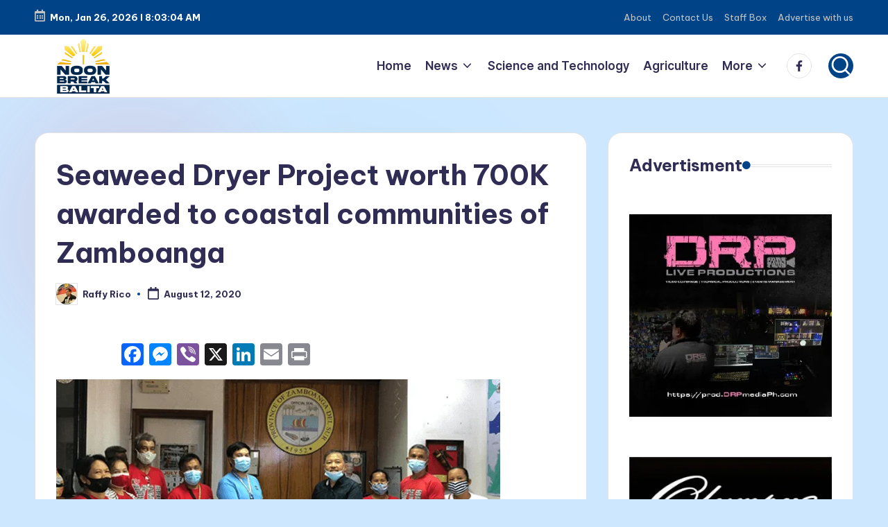

--- FILE ---
content_type: text/html; charset=UTF-8
request_url: https://noonbreakbalita.com/2020/13008/seaweed-dryer-project-worth-700k-awarded-to-coastal-communities-of-zamboanga/
body_size: 27321
content:

<!DOCTYPE html>
<html dir="ltr" lang="en-US" prefix="og: https://ogp.me/ns#" xmlns:og="http://ogp.me/ns#" xmlns:fb="http://ogp.me/ns/fb#" itemscope itemtype="http://schema.org/WebPage" >
<head>
	<meta charset="UTF-8">
	<link rel="profile" href="http://gmpg.org/xfn/11">
	<title>Seaweed Dryer Project worth 700K awarded to coastal communities of Zamboanga - Noon Break Balita</title>
	<style>img:is([sizes="auto" i], [sizes^="auto," i]) { contain-intrinsic-size: 3000px 1500px }</style>
	
		<!-- All in One SEO 4.9.0 - aioseo.com -->
	<meta name="description" content="Turnover of the cheque to Bomba and Baroy Seaweeds Farmers Association Thru the Provincial Governor Victor J. Yu. Two groups of seaweed farmers in the coastal communities of the Municipality of Dumalinao and Pagadian City in Zamboanga Del Sur, the Bomba and Baroy Seaweeds Farmers Association, are the recent beneficiaries of a grant worth ₱700,000.00" />
	<meta name="robots" content="max-image-preview:large" />
	<meta name="author" content="Raffy Rico"/>
	<link rel="canonical" href="https://noonbreakbalita.com/2020/13008/seaweed-dryer-project-worth-700k-awarded-to-coastal-communities-of-zamboanga/" />
	<meta name="generator" content="All in One SEO (AIOSEO) 4.9.0" />
		<meta property="og:locale" content="en_US" />
		<meta property="og:site_name" content="Noon Break Balita - Maiinit na balita tuwing tanghali." />
		<meta property="og:type" content="article" />
		<meta property="og:title" content="Seaweed Dryer Project worth 700K awarded to coastal communities of Zamboanga - Noon Break Balita" />
		<meta property="og:description" content="Turnover of the cheque to Bomba and Baroy Seaweeds Farmers Association Thru the Provincial Governor Victor J. Yu. Two groups of seaweed farmers in the coastal communities of the Municipality of Dumalinao and Pagadian City in Zamboanga Del Sur, the Bomba and Baroy Seaweeds Farmers Association, are the recent beneficiaries of a grant worth ₱700,000.00" />
		<meta property="og:url" content="https://noonbreakbalita.com/2020/13008/seaweed-dryer-project-worth-700k-awarded-to-coastal-communities-of-zamboanga/" />
		<meta property="og:image" content="https://noonbreakbalita.com/wp-content/uploads/2020/08/image_thumb-11.png" />
		<meta property="og:image:secure_url" content="https://noonbreakbalita.com/wp-content/uploads/2020/08/image_thumb-11.png" />
		<meta property="og:image:width" content="640" />
		<meta property="og:image:height" content="322" />
		<meta property="article:published_time" content="2020-08-12T04:15:00+00:00" />
		<meta property="article:modified_time" content="2020-08-21T05:47:15+00:00" />
		<meta name="twitter:card" content="summary_large_image" />
		<meta name="twitter:title" content="Seaweed Dryer Project worth 700K awarded to coastal communities of Zamboanga - Noon Break Balita" />
		<meta name="twitter:description" content="Turnover of the cheque to Bomba and Baroy Seaweeds Farmers Association Thru the Provincial Governor Victor J. Yu. Two groups of seaweed farmers in the coastal communities of the Municipality of Dumalinao and Pagadian City in Zamboanga Del Sur, the Bomba and Baroy Seaweeds Farmers Association, are the recent beneficiaries of a grant worth ₱700,000.00" />
		<meta name="twitter:image" content="https://noonbreakbalita.com/wp-content/uploads/2020/08/image_thumb-11.png" />
		<script type="application/ld+json" class="aioseo-schema">
			{"@context":"https:\/\/schema.org","@graph":[{"@type":"BlogPosting","@id":"https:\/\/noonbreakbalita.com\/2020\/13008\/seaweed-dryer-project-worth-700k-awarded-to-coastal-communities-of-zamboanga\/#blogposting","name":"Seaweed Dryer Project worth 700K awarded to coastal communities of Zamboanga - Noon Break Balita","headline":"Seaweed Dryer Project worth 700K  awarded to coastal communities of  Zamboanga","author":{"@id":"https:\/\/noonbreakbalita.com\/author\/raffyrico\/#author"},"publisher":{"@id":"https:\/\/noonbreakbalita.com\/#organization"},"image":{"@type":"ImageObject","url":"https:\/\/i0.wp.com\/noonbreakbalita.com\/wp-content\/uploads\/2020\/08\/image_thumb-11.png?fit=640%2C322&ssl=1","width":640,"height":322},"datePublished":"2020-08-12T12:15:00+08:00","dateModified":"2020-08-21T13:47:15+08:00","inLanguage":"en-US","mainEntityOfPage":{"@id":"https:\/\/noonbreakbalita.com\/2020\/13008\/seaweed-dryer-project-worth-700k-awarded-to-coastal-communities-of-zamboanga\/#webpage"},"isPartOf":{"@id":"https:\/\/noonbreakbalita.com\/2020\/13008\/seaweed-dryer-project-worth-700k-awarded-to-coastal-communities-of-zamboanga\/#webpage"},"articleSection":"Science and Technology, With Photo, \"guso\" or-\"agar-agar\", Bomba and Baroy Seaweeds, coastal Communities, Department of Science and Technology, DOST, DOST IX, Dr. Ronel S. Pangan, Floating Type Seaweeds Dryer, Foldable siding, Municipality of Dumalinao, Pagadian City, Provincial Governor Victor J. Yu, Seaweed Farmers, University of the Philippines Los Ba\u00f1os, UPLB, UPLB- BIOMETH, Zambuanga del sur"},{"@type":"BreadcrumbList","@id":"https:\/\/noonbreakbalita.com\/2020\/13008\/seaweed-dryer-project-worth-700k-awarded-to-coastal-communities-of-zamboanga\/#breadcrumblist","itemListElement":[{"@type":"ListItem","@id":"https:\/\/noonbreakbalita.com#listItem","position":1,"name":"Home","item":"https:\/\/noonbreakbalita.com","nextItem":{"@type":"ListItem","@id":"https:\/\/noonbreakbalita.com\/category\/science-technology\/#listItem","name":"Science and Technology"}},{"@type":"ListItem","@id":"https:\/\/noonbreakbalita.com\/category\/science-technology\/#listItem","position":2,"name":"Science and Technology","item":"https:\/\/noonbreakbalita.com\/category\/science-technology\/","nextItem":{"@type":"ListItem","@id":"https:\/\/noonbreakbalita.com\/2020\/13008\/seaweed-dryer-project-worth-700k-awarded-to-coastal-communities-of-zamboanga\/#listItem","name":"Seaweed Dryer Project worth 700K  awarded to coastal communities of  Zamboanga"},"previousItem":{"@type":"ListItem","@id":"https:\/\/noonbreakbalita.com#listItem","name":"Home"}},{"@type":"ListItem","@id":"https:\/\/noonbreakbalita.com\/2020\/13008\/seaweed-dryer-project-worth-700k-awarded-to-coastal-communities-of-zamboanga\/#listItem","position":3,"name":"Seaweed Dryer Project worth 700K  awarded to coastal communities of  Zamboanga","previousItem":{"@type":"ListItem","@id":"https:\/\/noonbreakbalita.com\/category\/science-technology\/#listItem","name":"Science and Technology"}}]},{"@type":"Organization","@id":"https:\/\/noonbreakbalita.com\/#organization","name":"Noon Break Balita","description":"Maiinit na balita tuwing tanghali.","url":"https:\/\/noonbreakbalita.com\/","logo":{"@type":"ImageObject","url":"https:\/\/i0.wp.com\/noonbreakbalita.com\/wp-content\/uploads\/2025\/11\/Icon3.png?fit=512%2C512&ssl=1","@id":"https:\/\/noonbreakbalita.com\/2020\/13008\/seaweed-dryer-project-worth-700k-awarded-to-coastal-communities-of-zamboanga\/#organizationLogo","width":512,"height":512},"image":{"@id":"https:\/\/noonbreakbalita.com\/2020\/13008\/seaweed-dryer-project-worth-700k-awarded-to-coastal-communities-of-zamboanga\/#organizationLogo"}},{"@type":"Person","@id":"https:\/\/noonbreakbalita.com\/author\/raffyrico\/#author","url":"https:\/\/noonbreakbalita.com\/author\/raffyrico\/","name":"Raffy Rico","image":{"@type":"ImageObject","@id":"https:\/\/noonbreakbalita.com\/2020\/13008\/seaweed-dryer-project-worth-700k-awarded-to-coastal-communities-of-zamboanga\/#authorImage","url":"https:\/\/secure.gravatar.com\/avatar\/8a75886217bcbc628aa3437475cb3d3803fa6210aa77dc6045e7ec0e51bbf909?s=96&d=mm&r=g","width":96,"height":96,"caption":"Raffy Rico"}},{"@type":"WebPage","@id":"https:\/\/noonbreakbalita.com\/2020\/13008\/seaweed-dryer-project-worth-700k-awarded-to-coastal-communities-of-zamboanga\/#webpage","url":"https:\/\/noonbreakbalita.com\/2020\/13008\/seaweed-dryer-project-worth-700k-awarded-to-coastal-communities-of-zamboanga\/","name":"Seaweed Dryer Project worth 700K awarded to coastal communities of Zamboanga - Noon Break Balita","description":"Turnover of the cheque to Bomba and Baroy Seaweeds Farmers Association Thru the Provincial Governor Victor J. Yu. Two groups of seaweed farmers in the coastal communities of the Municipality of Dumalinao and Pagadian City in Zamboanga Del Sur, the Bomba and Baroy Seaweeds Farmers Association, are the recent beneficiaries of a grant worth \u20b1700,000.00","inLanguage":"en-US","isPartOf":{"@id":"https:\/\/noonbreakbalita.com\/#website"},"breadcrumb":{"@id":"https:\/\/noonbreakbalita.com\/2020\/13008\/seaweed-dryer-project-worth-700k-awarded-to-coastal-communities-of-zamboanga\/#breadcrumblist"},"author":{"@id":"https:\/\/noonbreakbalita.com\/author\/raffyrico\/#author"},"creator":{"@id":"https:\/\/noonbreakbalita.com\/author\/raffyrico\/#author"},"image":{"@type":"ImageObject","url":"https:\/\/i0.wp.com\/noonbreakbalita.com\/wp-content\/uploads\/2020\/08\/image_thumb-11.png?fit=640%2C322&ssl=1","@id":"https:\/\/noonbreakbalita.com\/2020\/13008\/seaweed-dryer-project-worth-700k-awarded-to-coastal-communities-of-zamboanga\/#mainImage","width":640,"height":322},"primaryImageOfPage":{"@id":"https:\/\/noonbreakbalita.com\/2020\/13008\/seaweed-dryer-project-worth-700k-awarded-to-coastal-communities-of-zamboanga\/#mainImage"},"datePublished":"2020-08-12T12:15:00+08:00","dateModified":"2020-08-21T13:47:15+08:00"},{"@type":"WebSite","@id":"https:\/\/noonbreakbalita.com\/#website","url":"https:\/\/noonbreakbalita.com\/","name":"Noon Break Balita","description":"Maiinit na balita tuwing tanghali.","inLanguage":"en-US","publisher":{"@id":"https:\/\/noonbreakbalita.com\/#organization"}}]}
		</script>
		<!-- All in One SEO -->

<meta name="viewport" content="width=device-width, initial-scale=1"><link rel='dns-prefetch' href='//static.addtoany.com' />
<link rel='dns-prefetch' href='//stats.wp.com' />
<link rel='dns-prefetch' href='//fonts.googleapis.com' />
<link rel='preconnect' href='//i0.wp.com' />
<link rel='preconnect' href='//c0.wp.com' />
<link rel="alternate" type="application/rss+xml" title="Noon Break Balita &raquo; Feed" href="https://noonbreakbalita.com/feed/" />
		<!-- This site uses the Google Analytics by MonsterInsights plugin v9.11.1 - Using Analytics tracking - https://www.monsterinsights.com/ -->
							<script src="//www.googletagmanager.com/gtag/js?id=G-7CP16XR281"  data-cfasync="false" data-wpfc-render="false" async></script>
			<script data-cfasync="false" data-wpfc-render="false">
				var mi_version = '9.11.1';
				var mi_track_user = true;
				var mi_no_track_reason = '';
								var MonsterInsightsDefaultLocations = {"page_location":"https:\/\/noonbreakbalita.com\/2020\/13008\/seaweed-dryer-project-worth-700k-awarded-to-coastal-communities-of-zamboanga\/"};
								if ( typeof MonsterInsightsPrivacyGuardFilter === 'function' ) {
					var MonsterInsightsLocations = (typeof MonsterInsightsExcludeQuery === 'object') ? MonsterInsightsPrivacyGuardFilter( MonsterInsightsExcludeQuery ) : MonsterInsightsPrivacyGuardFilter( MonsterInsightsDefaultLocations );
				} else {
					var MonsterInsightsLocations = (typeof MonsterInsightsExcludeQuery === 'object') ? MonsterInsightsExcludeQuery : MonsterInsightsDefaultLocations;
				}

								var disableStrs = [
										'ga-disable-G-7CP16XR281',
									];

				/* Function to detect opted out users */
				function __gtagTrackerIsOptedOut() {
					for (var index = 0; index < disableStrs.length; index++) {
						if (document.cookie.indexOf(disableStrs[index] + '=true') > -1) {
							return true;
						}
					}

					return false;
				}

				/* Disable tracking if the opt-out cookie exists. */
				if (__gtagTrackerIsOptedOut()) {
					for (var index = 0; index < disableStrs.length; index++) {
						window[disableStrs[index]] = true;
					}
				}

				/* Opt-out function */
				function __gtagTrackerOptout() {
					for (var index = 0; index < disableStrs.length; index++) {
						document.cookie = disableStrs[index] + '=true; expires=Thu, 31 Dec 2099 23:59:59 UTC; path=/';
						window[disableStrs[index]] = true;
					}
				}

				if ('undefined' === typeof gaOptout) {
					function gaOptout() {
						__gtagTrackerOptout();
					}
				}
								window.dataLayer = window.dataLayer || [];

				window.MonsterInsightsDualTracker = {
					helpers: {},
					trackers: {},
				};
				if (mi_track_user) {
					function __gtagDataLayer() {
						dataLayer.push(arguments);
					}

					function __gtagTracker(type, name, parameters) {
						if (!parameters) {
							parameters = {};
						}

						if (parameters.send_to) {
							__gtagDataLayer.apply(null, arguments);
							return;
						}

						if (type === 'event') {
														parameters.send_to = monsterinsights_frontend.v4_id;
							var hookName = name;
							if (typeof parameters['event_category'] !== 'undefined') {
								hookName = parameters['event_category'] + ':' + name;
							}

							if (typeof MonsterInsightsDualTracker.trackers[hookName] !== 'undefined') {
								MonsterInsightsDualTracker.trackers[hookName](parameters);
							} else {
								__gtagDataLayer('event', name, parameters);
							}
							
						} else {
							__gtagDataLayer.apply(null, arguments);
						}
					}

					__gtagTracker('js', new Date());
					__gtagTracker('set', {
						'developer_id.dZGIzZG': true,
											});
					if ( MonsterInsightsLocations.page_location ) {
						__gtagTracker('set', MonsterInsightsLocations);
					}
										__gtagTracker('config', 'G-7CP16XR281', {"forceSSL":"true"} );
										window.gtag = __gtagTracker;										(function () {
						/* https://developers.google.com/analytics/devguides/collection/analyticsjs/ */
						/* ga and __gaTracker compatibility shim. */
						var noopfn = function () {
							return null;
						};
						var newtracker = function () {
							return new Tracker();
						};
						var Tracker = function () {
							return null;
						};
						var p = Tracker.prototype;
						p.get = noopfn;
						p.set = noopfn;
						p.send = function () {
							var args = Array.prototype.slice.call(arguments);
							args.unshift('send');
							__gaTracker.apply(null, args);
						};
						var __gaTracker = function () {
							var len = arguments.length;
							if (len === 0) {
								return;
							}
							var f = arguments[len - 1];
							if (typeof f !== 'object' || f === null || typeof f.hitCallback !== 'function') {
								if ('send' === arguments[0]) {
									var hitConverted, hitObject = false, action;
									if ('event' === arguments[1]) {
										if ('undefined' !== typeof arguments[3]) {
											hitObject = {
												'eventAction': arguments[3],
												'eventCategory': arguments[2],
												'eventLabel': arguments[4],
												'value': arguments[5] ? arguments[5] : 1,
											}
										}
									}
									if ('pageview' === arguments[1]) {
										if ('undefined' !== typeof arguments[2]) {
											hitObject = {
												'eventAction': 'page_view',
												'page_path': arguments[2],
											}
										}
									}
									if (typeof arguments[2] === 'object') {
										hitObject = arguments[2];
									}
									if (typeof arguments[5] === 'object') {
										Object.assign(hitObject, arguments[5]);
									}
									if ('undefined' !== typeof arguments[1].hitType) {
										hitObject = arguments[1];
										if ('pageview' === hitObject.hitType) {
											hitObject.eventAction = 'page_view';
										}
									}
									if (hitObject) {
										action = 'timing' === arguments[1].hitType ? 'timing_complete' : hitObject.eventAction;
										hitConverted = mapArgs(hitObject);
										__gtagTracker('event', action, hitConverted);
									}
								}
								return;
							}

							function mapArgs(args) {
								var arg, hit = {};
								var gaMap = {
									'eventCategory': 'event_category',
									'eventAction': 'event_action',
									'eventLabel': 'event_label',
									'eventValue': 'event_value',
									'nonInteraction': 'non_interaction',
									'timingCategory': 'event_category',
									'timingVar': 'name',
									'timingValue': 'value',
									'timingLabel': 'event_label',
									'page': 'page_path',
									'location': 'page_location',
									'title': 'page_title',
									'referrer' : 'page_referrer',
								};
								for (arg in args) {
																		if (!(!args.hasOwnProperty(arg) || !gaMap.hasOwnProperty(arg))) {
										hit[gaMap[arg]] = args[arg];
									} else {
										hit[arg] = args[arg];
									}
								}
								return hit;
							}

							try {
								f.hitCallback();
							} catch (ex) {
							}
						};
						__gaTracker.create = newtracker;
						__gaTracker.getByName = newtracker;
						__gaTracker.getAll = function () {
							return [];
						};
						__gaTracker.remove = noopfn;
						__gaTracker.loaded = true;
						window['__gaTracker'] = __gaTracker;
					})();
									} else {
										console.log("");
					(function () {
						function __gtagTracker() {
							return null;
						}

						window['__gtagTracker'] = __gtagTracker;
						window['gtag'] = __gtagTracker;
					})();
									}
			</script>
							<!-- / Google Analytics by MonsterInsights -->
		<script>
window._wpemojiSettings = {"baseUrl":"https:\/\/s.w.org\/images\/core\/emoji\/16.0.1\/72x72\/","ext":".png","svgUrl":"https:\/\/s.w.org\/images\/core\/emoji\/16.0.1\/svg\/","svgExt":".svg","source":{"concatemoji":"https:\/\/noonbreakbalita.com\/wp-includes\/js\/wp-emoji-release.min.js?ver=6.8.3"}};
/*! This file is auto-generated */
!function(s,n){var o,i,e;function c(e){try{var t={supportTests:e,timestamp:(new Date).valueOf()};sessionStorage.setItem(o,JSON.stringify(t))}catch(e){}}function p(e,t,n){e.clearRect(0,0,e.canvas.width,e.canvas.height),e.fillText(t,0,0);var t=new Uint32Array(e.getImageData(0,0,e.canvas.width,e.canvas.height).data),a=(e.clearRect(0,0,e.canvas.width,e.canvas.height),e.fillText(n,0,0),new Uint32Array(e.getImageData(0,0,e.canvas.width,e.canvas.height).data));return t.every(function(e,t){return e===a[t]})}function u(e,t){e.clearRect(0,0,e.canvas.width,e.canvas.height),e.fillText(t,0,0);for(var n=e.getImageData(16,16,1,1),a=0;a<n.data.length;a++)if(0!==n.data[a])return!1;return!0}function f(e,t,n,a){switch(t){case"flag":return n(e,"\ud83c\udff3\ufe0f\u200d\u26a7\ufe0f","\ud83c\udff3\ufe0f\u200b\u26a7\ufe0f")?!1:!n(e,"\ud83c\udde8\ud83c\uddf6","\ud83c\udde8\u200b\ud83c\uddf6")&&!n(e,"\ud83c\udff4\udb40\udc67\udb40\udc62\udb40\udc65\udb40\udc6e\udb40\udc67\udb40\udc7f","\ud83c\udff4\u200b\udb40\udc67\u200b\udb40\udc62\u200b\udb40\udc65\u200b\udb40\udc6e\u200b\udb40\udc67\u200b\udb40\udc7f");case"emoji":return!a(e,"\ud83e\udedf")}return!1}function g(e,t,n,a){var r="undefined"!=typeof WorkerGlobalScope&&self instanceof WorkerGlobalScope?new OffscreenCanvas(300,150):s.createElement("canvas"),o=r.getContext("2d",{willReadFrequently:!0}),i=(o.textBaseline="top",o.font="600 32px Arial",{});return e.forEach(function(e){i[e]=t(o,e,n,a)}),i}function t(e){var t=s.createElement("script");t.src=e,t.defer=!0,s.head.appendChild(t)}"undefined"!=typeof Promise&&(o="wpEmojiSettingsSupports",i=["flag","emoji"],n.supports={everything:!0,everythingExceptFlag:!0},e=new Promise(function(e){s.addEventListener("DOMContentLoaded",e,{once:!0})}),new Promise(function(t){var n=function(){try{var e=JSON.parse(sessionStorage.getItem(o));if("object"==typeof e&&"number"==typeof e.timestamp&&(new Date).valueOf()<e.timestamp+604800&&"object"==typeof e.supportTests)return e.supportTests}catch(e){}return null}();if(!n){if("undefined"!=typeof Worker&&"undefined"!=typeof OffscreenCanvas&&"undefined"!=typeof URL&&URL.createObjectURL&&"undefined"!=typeof Blob)try{var e="postMessage("+g.toString()+"("+[JSON.stringify(i),f.toString(),p.toString(),u.toString()].join(",")+"));",a=new Blob([e],{type:"text/javascript"}),r=new Worker(URL.createObjectURL(a),{name:"wpTestEmojiSupports"});return void(r.onmessage=function(e){c(n=e.data),r.terminate(),t(n)})}catch(e){}c(n=g(i,f,p,u))}t(n)}).then(function(e){for(var t in e)n.supports[t]=e[t],n.supports.everything=n.supports.everything&&n.supports[t],"flag"!==t&&(n.supports.everythingExceptFlag=n.supports.everythingExceptFlag&&n.supports[t]);n.supports.everythingExceptFlag=n.supports.everythingExceptFlag&&!n.supports.flag,n.DOMReady=!1,n.readyCallback=function(){n.DOMReady=!0}}).then(function(){return e}).then(function(){var e;n.supports.everything||(n.readyCallback(),(e=n.source||{}).concatemoji?t(e.concatemoji):e.wpemoji&&e.twemoji&&(t(e.twemoji),t(e.wpemoji)))}))}((window,document),window._wpemojiSettings);
</script>
<link rel='stylesheet' id='dashicons-css' href='https://c0.wp.com/c/6.8.3/wp-includes/css/dashicons.min.css' media='all' />
<link rel='stylesheet' id='post-views-counter-frontend-css' href='https://noonbreakbalita.com/wp-content/plugins/post-views-counter/css/frontend.min.css?ver=1.5.7' media='all' />
<style id='wp-emoji-styles-inline-css'>

	img.wp-smiley, img.emoji {
		display: inline !important;
		border: none !important;
		box-shadow: none !important;
		height: 1em !important;
		width: 1em !important;
		margin: 0 0.07em !important;
		vertical-align: -0.1em !important;
		background: none !important;
		padding: 0 !important;
	}
</style>
<link rel='stylesheet' id='wp-block-library-css' href='https://c0.wp.com/c/6.8.3/wp-includes/css/dist/block-library/style.min.css' media='all' />
<style id='wp-block-library-theme-inline-css'>
.wp-block-audio :where(figcaption){color:#555;font-size:13px;text-align:center}.is-dark-theme .wp-block-audio :where(figcaption){color:#ffffffa6}.wp-block-audio{margin:0 0 1em}.wp-block-code{border:1px solid #ccc;border-radius:4px;font-family:Menlo,Consolas,monaco,monospace;padding:.8em 1em}.wp-block-embed :where(figcaption){color:#555;font-size:13px;text-align:center}.is-dark-theme .wp-block-embed :where(figcaption){color:#ffffffa6}.wp-block-embed{margin:0 0 1em}.blocks-gallery-caption{color:#555;font-size:13px;text-align:center}.is-dark-theme .blocks-gallery-caption{color:#ffffffa6}:root :where(.wp-block-image figcaption){color:#555;font-size:13px;text-align:center}.is-dark-theme :root :where(.wp-block-image figcaption){color:#ffffffa6}.wp-block-image{margin:0 0 1em}.wp-block-pullquote{border-bottom:4px solid;border-top:4px solid;color:currentColor;margin-bottom:1.75em}.wp-block-pullquote cite,.wp-block-pullquote footer,.wp-block-pullquote__citation{color:currentColor;font-size:.8125em;font-style:normal;text-transform:uppercase}.wp-block-quote{border-left:.25em solid;margin:0 0 1.75em;padding-left:1em}.wp-block-quote cite,.wp-block-quote footer{color:currentColor;font-size:.8125em;font-style:normal;position:relative}.wp-block-quote:where(.has-text-align-right){border-left:none;border-right:.25em solid;padding-left:0;padding-right:1em}.wp-block-quote:where(.has-text-align-center){border:none;padding-left:0}.wp-block-quote.is-large,.wp-block-quote.is-style-large,.wp-block-quote:where(.is-style-plain){border:none}.wp-block-search .wp-block-search__label{font-weight:700}.wp-block-search__button{border:1px solid #ccc;padding:.375em .625em}:where(.wp-block-group.has-background){padding:1.25em 2.375em}.wp-block-separator.has-css-opacity{opacity:.4}.wp-block-separator{border:none;border-bottom:2px solid;margin-left:auto;margin-right:auto}.wp-block-separator.has-alpha-channel-opacity{opacity:1}.wp-block-separator:not(.is-style-wide):not(.is-style-dots){width:100px}.wp-block-separator.has-background:not(.is-style-dots){border-bottom:none;height:1px}.wp-block-separator.has-background:not(.is-style-wide):not(.is-style-dots){height:2px}.wp-block-table{margin:0 0 1em}.wp-block-table td,.wp-block-table th{word-break:normal}.wp-block-table :where(figcaption){color:#555;font-size:13px;text-align:center}.is-dark-theme .wp-block-table :where(figcaption){color:#ffffffa6}.wp-block-video :where(figcaption){color:#555;font-size:13px;text-align:center}.is-dark-theme .wp-block-video :where(figcaption){color:#ffffffa6}.wp-block-video{margin:0 0 1em}:root :where(.wp-block-template-part.has-background){margin-bottom:0;margin-top:0;padding:1.25em 2.375em}
</style>
<style id='classic-theme-styles-inline-css'>
/*! This file is auto-generated */
.wp-block-button__link{color:#fff;background-color:#32373c;border-radius:9999px;box-shadow:none;text-decoration:none;padding:calc(.667em + 2px) calc(1.333em + 2px);font-size:1.125em}.wp-block-file__button{background:#32373c;color:#fff;text-decoration:none}
</style>
<link rel='stylesheet' id='aioseo/css/src/vue/standalone/blocks/table-of-contents/global.scss-css' href='https://noonbreakbalita.com/wp-content/plugins/all-in-one-seo-pack/dist/Lite/assets/css/table-of-contents/global.e90f6d47.css?ver=4.9.0' media='all' />
<link rel='stylesheet' id='mediaelement-css' href='https://c0.wp.com/c/6.8.3/wp-includes/js/mediaelement/mediaelementplayer-legacy.min.css' media='all' />
<link rel='stylesheet' id='wp-mediaelement-css' href='https://c0.wp.com/c/6.8.3/wp-includes/js/mediaelement/wp-mediaelement.min.css' media='all' />
<style id='jetpack-sharing-buttons-style-inline-css'>
.jetpack-sharing-buttons__services-list{display:flex;flex-direction:row;flex-wrap:wrap;gap:0;list-style-type:none;margin:5px;padding:0}.jetpack-sharing-buttons__services-list.has-small-icon-size{font-size:12px}.jetpack-sharing-buttons__services-list.has-normal-icon-size{font-size:16px}.jetpack-sharing-buttons__services-list.has-large-icon-size{font-size:24px}.jetpack-sharing-buttons__services-list.has-huge-icon-size{font-size:36px}@media print{.jetpack-sharing-buttons__services-list{display:none!important}}.editor-styles-wrapper .wp-block-jetpack-sharing-buttons{gap:0;padding-inline-start:0}ul.jetpack-sharing-buttons__services-list.has-background{padding:1.25em 2.375em}
</style>
<style id='global-styles-inline-css'>
:root{--wp--preset--aspect-ratio--square: 1;--wp--preset--aspect-ratio--4-3: 4/3;--wp--preset--aspect-ratio--3-4: 3/4;--wp--preset--aspect-ratio--3-2: 3/2;--wp--preset--aspect-ratio--2-3: 2/3;--wp--preset--aspect-ratio--16-9: 16/9;--wp--preset--aspect-ratio--9-16: 9/16;--wp--preset--color--black: #000000;--wp--preset--color--cyan-bluish-gray: #abb8c3;--wp--preset--color--white: #ffffff;--wp--preset--color--pale-pink: #f78da7;--wp--preset--color--vivid-red: #cf2e2e;--wp--preset--color--luminous-vivid-orange: #ff6900;--wp--preset--color--luminous-vivid-amber: #fcb900;--wp--preset--color--light-green-cyan: #7bdcb5;--wp--preset--color--vivid-green-cyan: #00d084;--wp--preset--color--pale-cyan-blue: #8ed1fc;--wp--preset--color--vivid-cyan-blue: #0693e3;--wp--preset--color--vivid-purple: #9b51e0;--wp--preset--gradient--vivid-cyan-blue-to-vivid-purple: linear-gradient(135deg,rgba(6,147,227,1) 0%,rgb(155,81,224) 100%);--wp--preset--gradient--light-green-cyan-to-vivid-green-cyan: linear-gradient(135deg,rgb(122,220,180) 0%,rgb(0,208,130) 100%);--wp--preset--gradient--luminous-vivid-amber-to-luminous-vivid-orange: linear-gradient(135deg,rgba(252,185,0,1) 0%,rgba(255,105,0,1) 100%);--wp--preset--gradient--luminous-vivid-orange-to-vivid-red: linear-gradient(135deg,rgba(255,105,0,1) 0%,rgb(207,46,46) 100%);--wp--preset--gradient--very-light-gray-to-cyan-bluish-gray: linear-gradient(135deg,rgb(238,238,238) 0%,rgb(169,184,195) 100%);--wp--preset--gradient--cool-to-warm-spectrum: linear-gradient(135deg,rgb(74,234,220) 0%,rgb(151,120,209) 20%,rgb(207,42,186) 40%,rgb(238,44,130) 60%,rgb(251,105,98) 80%,rgb(254,248,76) 100%);--wp--preset--gradient--blush-light-purple: linear-gradient(135deg,rgb(255,206,236) 0%,rgb(152,150,240) 100%);--wp--preset--gradient--blush-bordeaux: linear-gradient(135deg,rgb(254,205,165) 0%,rgb(254,45,45) 50%,rgb(107,0,62) 100%);--wp--preset--gradient--luminous-dusk: linear-gradient(135deg,rgb(255,203,112) 0%,rgb(199,81,192) 50%,rgb(65,88,208) 100%);--wp--preset--gradient--pale-ocean: linear-gradient(135deg,rgb(255,245,203) 0%,rgb(182,227,212) 50%,rgb(51,167,181) 100%);--wp--preset--gradient--electric-grass: linear-gradient(135deg,rgb(202,248,128) 0%,rgb(113,206,126) 100%);--wp--preset--gradient--midnight: linear-gradient(135deg,rgb(2,3,129) 0%,rgb(40,116,252) 100%);--wp--preset--font-size--small: 13px;--wp--preset--font-size--medium: 20px;--wp--preset--font-size--large: 36px;--wp--preset--font-size--x-large: 42px;--wp--preset--spacing--20: 0.44rem;--wp--preset--spacing--30: 0.67rem;--wp--preset--spacing--40: 1rem;--wp--preset--spacing--50: 1.5rem;--wp--preset--spacing--60: 2.25rem;--wp--preset--spacing--70: 3.38rem;--wp--preset--spacing--80: 5.06rem;--wp--preset--shadow--natural: 6px 6px 9px rgba(0, 0, 0, 0.2);--wp--preset--shadow--deep: 12px 12px 50px rgba(0, 0, 0, 0.4);--wp--preset--shadow--sharp: 6px 6px 0px rgba(0, 0, 0, 0.2);--wp--preset--shadow--outlined: 6px 6px 0px -3px rgba(255, 255, 255, 1), 6px 6px rgba(0, 0, 0, 1);--wp--preset--shadow--crisp: 6px 6px 0px rgba(0, 0, 0, 1);}:where(.is-layout-flex){gap: 0.5em;}:where(.is-layout-grid){gap: 0.5em;}body .is-layout-flex{display: flex;}.is-layout-flex{flex-wrap: wrap;align-items: center;}.is-layout-flex > :is(*, div){margin: 0;}body .is-layout-grid{display: grid;}.is-layout-grid > :is(*, div){margin: 0;}:where(.wp-block-columns.is-layout-flex){gap: 2em;}:where(.wp-block-columns.is-layout-grid){gap: 2em;}:where(.wp-block-post-template.is-layout-flex){gap: 1.25em;}:where(.wp-block-post-template.is-layout-grid){gap: 1.25em;}.has-black-color{color: var(--wp--preset--color--black) !important;}.has-cyan-bluish-gray-color{color: var(--wp--preset--color--cyan-bluish-gray) !important;}.has-white-color{color: var(--wp--preset--color--white) !important;}.has-pale-pink-color{color: var(--wp--preset--color--pale-pink) !important;}.has-vivid-red-color{color: var(--wp--preset--color--vivid-red) !important;}.has-luminous-vivid-orange-color{color: var(--wp--preset--color--luminous-vivid-orange) !important;}.has-luminous-vivid-amber-color{color: var(--wp--preset--color--luminous-vivid-amber) !important;}.has-light-green-cyan-color{color: var(--wp--preset--color--light-green-cyan) !important;}.has-vivid-green-cyan-color{color: var(--wp--preset--color--vivid-green-cyan) !important;}.has-pale-cyan-blue-color{color: var(--wp--preset--color--pale-cyan-blue) !important;}.has-vivid-cyan-blue-color{color: var(--wp--preset--color--vivid-cyan-blue) !important;}.has-vivid-purple-color{color: var(--wp--preset--color--vivid-purple) !important;}.has-black-background-color{background-color: var(--wp--preset--color--black) !important;}.has-cyan-bluish-gray-background-color{background-color: var(--wp--preset--color--cyan-bluish-gray) !important;}.has-white-background-color{background-color: var(--wp--preset--color--white) !important;}.has-pale-pink-background-color{background-color: var(--wp--preset--color--pale-pink) !important;}.has-vivid-red-background-color{background-color: var(--wp--preset--color--vivid-red) !important;}.has-luminous-vivid-orange-background-color{background-color: var(--wp--preset--color--luminous-vivid-orange) !important;}.has-luminous-vivid-amber-background-color{background-color: var(--wp--preset--color--luminous-vivid-amber) !important;}.has-light-green-cyan-background-color{background-color: var(--wp--preset--color--light-green-cyan) !important;}.has-vivid-green-cyan-background-color{background-color: var(--wp--preset--color--vivid-green-cyan) !important;}.has-pale-cyan-blue-background-color{background-color: var(--wp--preset--color--pale-cyan-blue) !important;}.has-vivid-cyan-blue-background-color{background-color: var(--wp--preset--color--vivid-cyan-blue) !important;}.has-vivid-purple-background-color{background-color: var(--wp--preset--color--vivid-purple) !important;}.has-black-border-color{border-color: var(--wp--preset--color--black) !important;}.has-cyan-bluish-gray-border-color{border-color: var(--wp--preset--color--cyan-bluish-gray) !important;}.has-white-border-color{border-color: var(--wp--preset--color--white) !important;}.has-pale-pink-border-color{border-color: var(--wp--preset--color--pale-pink) !important;}.has-vivid-red-border-color{border-color: var(--wp--preset--color--vivid-red) !important;}.has-luminous-vivid-orange-border-color{border-color: var(--wp--preset--color--luminous-vivid-orange) !important;}.has-luminous-vivid-amber-border-color{border-color: var(--wp--preset--color--luminous-vivid-amber) !important;}.has-light-green-cyan-border-color{border-color: var(--wp--preset--color--light-green-cyan) !important;}.has-vivid-green-cyan-border-color{border-color: var(--wp--preset--color--vivid-green-cyan) !important;}.has-pale-cyan-blue-border-color{border-color: var(--wp--preset--color--pale-cyan-blue) !important;}.has-vivid-cyan-blue-border-color{border-color: var(--wp--preset--color--vivid-cyan-blue) !important;}.has-vivid-purple-border-color{border-color: var(--wp--preset--color--vivid-purple) !important;}.has-vivid-cyan-blue-to-vivid-purple-gradient-background{background: var(--wp--preset--gradient--vivid-cyan-blue-to-vivid-purple) !important;}.has-light-green-cyan-to-vivid-green-cyan-gradient-background{background: var(--wp--preset--gradient--light-green-cyan-to-vivid-green-cyan) !important;}.has-luminous-vivid-amber-to-luminous-vivid-orange-gradient-background{background: var(--wp--preset--gradient--luminous-vivid-amber-to-luminous-vivid-orange) !important;}.has-luminous-vivid-orange-to-vivid-red-gradient-background{background: var(--wp--preset--gradient--luminous-vivid-orange-to-vivid-red) !important;}.has-very-light-gray-to-cyan-bluish-gray-gradient-background{background: var(--wp--preset--gradient--very-light-gray-to-cyan-bluish-gray) !important;}.has-cool-to-warm-spectrum-gradient-background{background: var(--wp--preset--gradient--cool-to-warm-spectrum) !important;}.has-blush-light-purple-gradient-background{background: var(--wp--preset--gradient--blush-light-purple) !important;}.has-blush-bordeaux-gradient-background{background: var(--wp--preset--gradient--blush-bordeaux) !important;}.has-luminous-dusk-gradient-background{background: var(--wp--preset--gradient--luminous-dusk) !important;}.has-pale-ocean-gradient-background{background: var(--wp--preset--gradient--pale-ocean) !important;}.has-electric-grass-gradient-background{background: var(--wp--preset--gradient--electric-grass) !important;}.has-midnight-gradient-background{background: var(--wp--preset--gradient--midnight) !important;}.has-small-font-size{font-size: var(--wp--preset--font-size--small) !important;}.has-medium-font-size{font-size: var(--wp--preset--font-size--medium) !important;}.has-large-font-size{font-size: var(--wp--preset--font-size--large) !important;}.has-x-large-font-size{font-size: var(--wp--preset--font-size--x-large) !important;}
:where(.wp-block-post-template.is-layout-flex){gap: 1.25em;}:where(.wp-block-post-template.is-layout-grid){gap: 1.25em;}
:where(.wp-block-columns.is-layout-flex){gap: 2em;}:where(.wp-block-columns.is-layout-grid){gap: 2em;}
:root :where(.wp-block-pullquote){font-size: 1.5em;line-height: 1.6;}
</style>
<link rel='stylesheet' id='category-posts-shortcode-css' href='https://noonbreakbalita.com/wp-content/plugins/category-posts-shortcode/css/category-posts-shortcode.css?ver=6.8.3' media='all' />
<link rel='stylesheet' id='theme-my-login-css' href='https://noonbreakbalita.com/wp-content/plugins/theme-my-login/assets/styles/theme-my-login.min.css?ver=7.1.14' media='all' />
<link rel='stylesheet' id='bloghash-elementor-css' href='https://noonbreakbalita.com/wp-content/themes/bloghash/assets/css/compatibility/elementor.min.css?ver=1.0.25' media='all' />
<link rel='stylesheet' id='swiper-css' href='https://noonbreakbalita.com/wp-content/plugins/elementor/assets/lib/swiper/v8/css/swiper.min.css?ver=8.4.5' media='all' />
<link rel='stylesheet' id='FontAwesome-css' href='https://noonbreakbalita.com/wp-content/themes/bloghash/assets/css/all.min.css?ver=5.15.4' media='all' />
<link rel='stylesheet' id='bloghash-styles-css' href='https://noonbreakbalita.com/wp-content/themes/bloghash/assets/css/style.min.css?ver=1.0.25' media='all' />
<!--[if IE]>
<link rel='stylesheet' id='bloghash-ie-css' href='https://noonbreakbalita.com/wp-content/themes/bloghash/assets/css/compatibility/ie.min.css?ver=1.0.25' media='all' />
<![endif]-->
<link rel='stylesheet' id='bloghash-google-fonts-css' href='//fonts.googleapis.com/css?family=Inter+Tight%3A600%7CBe+Vietnam+Pro%3A400%2C700%2C500%7CPlayfair+Display%3A400%2C400i&#038;display=swap&#038;subsets=latin&#038;ver=1.0.25' media='' />
<link rel='stylesheet' id='bloghash-dynamic-styles-css' href='https://noonbreakbalita.com/wp-content/uploads/bloghash/dynamic-styles.css?ver=1766642021' media='all' />
<style id='jetpack_facebook_likebox-inline-css'>
.widget_facebook_likebox {
	overflow: hidden;
}

</style>
<link rel='stylesheet' id='slb_core-css' href='https://noonbreakbalita.com/wp-content/plugins/simple-lightbox/client/css/app.css?ver=2.9.4' media='all' />
<link rel='stylesheet' id='addtoany-css' href='https://noonbreakbalita.com/wp-content/plugins/add-to-any/addtoany.min.css?ver=1.16' media='all' />
<script id="post-views-counter-frontend-js-before">
var pvcArgsFrontend = {"mode":"js","postID":13008,"requestURL":"https:\/\/noonbreakbalita.com\/wp-admin\/admin-ajax.php","nonce":"e99568517a","dataStorage":"cookies","multisite":false,"path":"\/","domain":""};
</script>
<script src="https://noonbreakbalita.com/wp-content/plugins/post-views-counter/js/frontend.min.js?ver=1.5.7" id="post-views-counter-frontend-js"></script>
<script src="https://c0.wp.com/c/6.8.3/wp-includes/js/jquery/jquery.min.js" id="jquery-core-js"></script>
<script src="https://c0.wp.com/c/6.8.3/wp-includes/js/jquery/jquery-migrate.min.js" id="jquery-migrate-js"></script>
<script id="nekit-main-frontend-data-source-js-extra">
var frontendDataSource = {"_wpnonce":"d786422f43","ajaxUrl":"https:\/\/noonbreakbalita.com\/wp-admin\/admin-ajax.php","preloader":"none","preloaderExitAnimation":"none","isElementorPreview":""};
</script>
<script src="https://noonbreakbalita.com/wp-content/plugins/news-kit-elementor-addons/includes/assets/js/frontend-script-data.js?ver=1.0.0" id="nekit-main-frontend-data-source-js"></script>
<script src="https://noonbreakbalita.com/wp-content/plugins/google-analytics-for-wordpress/assets/js/frontend-gtag.min.js?ver=9.11.1" id="monsterinsights-frontend-script-js" async data-wp-strategy="async"></script>
<script data-cfasync="false" data-wpfc-render="false" id='monsterinsights-frontend-script-js-extra'>var monsterinsights_frontend = {"js_events_tracking":"true","download_extensions":"doc,pdf,ppt,zip,xls,docx,pptx,xlsx","inbound_paths":"[]","home_url":"https:\/\/noonbreakbalita.com","hash_tracking":"false","v4_id":"G-7CP16XR281"};</script>
<script src="https://c0.wp.com/c/6.8.3/wp-includes/js/tinymce/tinymce.min.js" id="wp-tinymce-root-js"></script>
<script src="https://c0.wp.com/c/6.8.3/wp-includes/js/tinymce/plugins/compat3x/plugin.min.js" id="wp-tinymce-js"></script>
<script id="addtoany-core-js-before">
window.a2a_config=window.a2a_config||{};a2a_config.callbacks=[];a2a_config.overlays=[];a2a_config.templates={};
</script>
<script defer src="https://static.addtoany.com/menu/page.js" id="addtoany-core-js"></script>
<script defer src="https://noonbreakbalita.com/wp-content/plugins/add-to-any/addtoany.min.js?ver=1.1" id="addtoany-jquery-js"></script>
<!--[if IE]>
<script src="https://noonbreakbalita.com/wp-content/themes/bloghash/assets/js/vendors/flexibility.min.js?ver=1.0.25" id="bloghash-flexibility-js"></script>
<script id="bloghash-flexibility-js-after">
flexibility(document.documentElement);
</script>
<![endif]-->
<link rel="https://api.w.org/" href="https://noonbreakbalita.com/wp-json/" /><link rel="alternate" title="JSON" type="application/json" href="https://noonbreakbalita.com/wp-json/wp/v2/posts/13008" /><link rel="EditURI" type="application/rsd+xml" title="RSD" href="https://noonbreakbalita.com/xmlrpc.php?rsd" />
<meta name="generator" content="WordPress 6.8.3" />
<link rel='shortlink' href='https://noonbreakbalita.com/?p=13008' />
<link rel="alternate" title="oEmbed (JSON)" type="application/json+oembed" href="https://noonbreakbalita.com/wp-json/oembed/1.0/embed?url=https%3A%2F%2Fnoonbreakbalita.com%2F2020%2F13008%2Fseaweed-dryer-project-worth-700k-awarded-to-coastal-communities-of-zamboanga%2F" />
<link rel="alternate" title="oEmbed (XML)" type="text/xml+oembed" href="https://noonbreakbalita.com/wp-json/oembed/1.0/embed?url=https%3A%2F%2Fnoonbreakbalita.com%2F2020%2F13008%2Fseaweed-dryer-project-worth-700k-awarded-to-coastal-communities-of-zamboanga%2F&#038;format=xml" />
<meta property="fb:app_id" content="1543051452574255"/>	<style>img#wpstats{display:none}</style>
		<meta name="theme-color" content="#004487"><meta name="generator" content="Elementor 3.33.0; features: e_font_icon_svg, additional_custom_breakpoints; settings: css_print_method-external, google_font-enabled, font_display-swap">
			<style>
				.e-con.e-parent:nth-of-type(n+4):not(.e-lazyloaded):not(.e-no-lazyload),
				.e-con.e-parent:nth-of-type(n+4):not(.e-lazyloaded):not(.e-no-lazyload) * {
					background-image: none !important;
				}
				@media screen and (max-height: 1024px) {
					.e-con.e-parent:nth-of-type(n+3):not(.e-lazyloaded):not(.e-no-lazyload),
					.e-con.e-parent:nth-of-type(n+3):not(.e-lazyloaded):not(.e-no-lazyload) * {
						background-image: none !important;
					}
				}
				@media screen and (max-height: 640px) {
					.e-con.e-parent:nth-of-type(n+2):not(.e-lazyloaded):not(.e-no-lazyload),
					.e-con.e-parent:nth-of-type(n+2):not(.e-lazyloaded):not(.e-no-lazyload) * {
						background-image: none !important;
					}
				}
			</style>
			<style id="custom-background-css">
body.custom-background { background-color: #cce7ff; }
</style>
	<link rel="icon" href="https://i0.wp.com/noonbreakbalita.com/wp-content/uploads/2025/11/cropped-Icon3.png?fit=32%2C32&#038;ssl=1" sizes="32x32" />
<link rel="icon" href="https://i0.wp.com/noonbreakbalita.com/wp-content/uploads/2025/11/cropped-Icon3.png?fit=192%2C192&#038;ssl=1" sizes="192x192" />
<link rel="apple-touch-icon" href="https://i0.wp.com/noonbreakbalita.com/wp-content/uploads/2025/11/cropped-Icon3.png?fit=180%2C180&#038;ssl=1" />
<meta name="msapplication-TileImage" content="https://i0.wp.com/noonbreakbalita.com/wp-content/uploads/2025/11/cropped-Icon3.png?fit=270%2C270&#038;ssl=1" />
<style type="text/css"></style>
<!-- START - Open Graph and Twitter Card Tags 3.3.7 -->
 <!-- Facebook Open Graph -->
  <meta property="og:locale" content="en_US"/>
  <meta property="og:site_name" content="Noon Break Balita"/>
  <meta property="og:title" content="Seaweed Dryer Project worth 700K awarded to coastal communities of Zamboanga"/>
  <meta property="og:url" content="https://noonbreakbalita.com/2020/13008/seaweed-dryer-project-worth-700k-awarded-to-coastal-communities-of-zamboanga/"/>
  <meta property="og:type" content="article"/>
  <meta property="og:description" content="Turnover of the cheque to Bomba and Baroy Seaweeds Farmers Association Thru the Provincial Governor Victor J. Yu.
Two groups of seaweed farmers in the coastal communities of the Municipality of Dumalinao and Pagadian City in Zamboanga Del Sur, the Bomba and Baroy Seaweeds Farmers Association, are t"/>
  <meta property="og:image" content="https://noonbreakbalita.com/wp-content/uploads/2020/08/image_thumb-11.png"/>
  <meta property="og:image:url" content="https://noonbreakbalita.com/wp-content/uploads/2020/08/image_thumb-11.png"/>
  <meta property="og:image:secure_url" content="https://noonbreakbalita.com/wp-content/uploads/2020/08/image_thumb-11.png"/>
  <meta property="og:image:width" content="640"/>
  <meta property="og:image:height" content="322"/>
  <meta property="article:published_time" content="2020-08-12T12:15:00+08:00"/>
  <meta property="article:modified_time" content="2020-08-21T13:47:15+08:00" />
  <meta property="og:updated_time" content="2020-08-21T13:47:15+08:00" />
  <meta property="article:section" content="Science and Technology"/>
  <meta property="article:section" content="With Photo"/>
  <meta property="fb:app_id" content="1543051452574255"/>
  <meta property="fb:admins" content="100000015985185"/>
 <!-- Google+ / Schema.org -->
 <!-- Twitter Cards -->
  <meta name="twitter:title" content="Seaweed Dryer Project worth 700K awarded to coastal communities of Zamboanga"/>
  <meta name="twitter:url" content="https://noonbreakbalita.com/2020/13008/seaweed-dryer-project-worth-700k-awarded-to-coastal-communities-of-zamboanga/"/>
  <meta name="twitter:image" content="https://noonbreakbalita.com/wp-content/uploads/2020/08/image_thumb-11.png"/>
  <meta name="twitter:card" content="summary_large_image"/>
 <!-- SEO -->
 <!-- Misc. tags -->
 <!-- is_singular -->
<!-- END - Open Graph and Twitter Card Tags 3.3.7 -->
	
</head>

<body class="wp-singular post-template-default single single-post postid-13008 single-format-standard custom-background wp-custom-logo wp-embed-responsive wp-theme-bloghash bloghash-topbar__separators-regular bloghash-layout__fw-contained bloghash-layout__boxed-separated bloghash-layout-shadow bloghash-header-layout-1 bloghash-menu-animation-underline bloghash-header__separators-none bloghash-single-title-in-content bloghash-page-title-align-left bloghash-has-sidebar bloghash-sticky-sidebar bloghash-sidebar-style-2 bloghash-sidebar-position__right-sidebar entry-media-hover-style-1 bloghash-copyright-layout-1 is-section-heading-init-s1 is-footer-heading-init-s0 bloghash-input-supported bloghash-blog-image-wrap validate-comment-form bloghash-menu-accessibility nekit elementor-default elementor-kit-23091">



<div id="bloghash-preloader">
	
<div class="preloader-1">
	<div></div>
</div><!-- END .bloghash-preloader-1 -->
</div><!-- END #bloghash-preloader -->
<div id="page" class="hfeed site">
	<a class="skip-link screen-reader-text" href="#main">Skip to content</a>

	
	
	<header id="masthead" class="site-header" role="banner" itemtype="https://schema.org/WPHeader" itemscope="itemscope">
		
<div id="bloghash-topbar" class="bloghash-hide-mobile">
	<div class="bloghash-container">
		<div class="bloghash-flex-row">
			<div class="col-md flex-basis-auto start-sm"><div class="bloghash-topbar-widget__text bloghash-topbar-widget bloghash-hide-mobile-tablet"><span><i class="far fa-calendar-alt fa-lg bloghash-icon"></i><strong><span id="bloghash-date"></span>  l  <span id="bloghash-time"></span></strong></span></div><!-- END .bloghash-topbar-widget --></div>
			<div class="col-md flex-basis-auto end-sm"><div class="bloghash-topbar-widget__nav bloghash-topbar-widget bloghash-all"><nav class="bloghash-nav" role="navigation" aria-label="upper-menu"><ul id="bloghash-topbar-nav" class=""><li id="menu-item-8469" class="menu-item menu-item-type-post_type menu-item-object-page menu-item-8469"><a href="https://noonbreakbalita.com/about/"><span>About</span></a></li>
<li id="menu-item-8472" class="menu-item menu-item-type-custom menu-item-object-custom menu-item-8472"><a href="http://noonbreakbalita.com/about/#Contact"><span>Contact Us</span></a></li>
<li id="menu-item-8473" class="menu-item menu-item-type-custom menu-item-object-custom menu-item-8473"><a href="http://noonbreakbalita.com/about/#StaffBox"><span>Staff Box</span></a></li>
<li id="menu-item-8678" class="menu-item menu-item-type-custom menu-item-object-custom menu-item-8678"><a href="http://noonbreakbalita.com/about/#advertise"><span>Advertise with us</span></a></li>
</ul></nav></div><!-- END .bloghash-topbar-widget --></div>
		</div>
	</div>
</div><!-- END #bloghash-topbar -->
<div id="bloghash-header" >
		<div id="bloghash-header-inner">
		
<div class="bloghash-container bloghash-header-container">

	
<div class="bloghash-logo bloghash-header-element" itemtype="https://schema.org/Organization" itemscope="itemscope">
	<div class="logo-inner"><a href="https://noonbreakbalita.com/" rel="home" class="" itemprop="url">
					<img fetchpriority="high" src="https://i0.wp.com/noonbreakbalita.com/wp-content/uploads/2025/11/Icon3.png?fit=512%2C512&#038;ssl=1" alt="Noon Break Balita" width="512" height="512" class="" itemprop="logo"/>
				</a><span class="site-title screen-reader-text" itemprop="name">
					<a href="https://noonbreakbalita.com/" rel="home" itemprop="url">
						Noon Break Balita
					</a>
				</span><p class="site-description screen-reader-text" itemprop="description">
						Maiinit na balita tuwing tanghali.
					</p></div></div><!-- END .bloghash-logo -->

	<span class="bloghash-header-element bloghash-mobile-nav">
				<button class="bloghash-hamburger hamburger--spin bloghash-hamburger-bloghash-primary-nav" aria-label="Menu" aria-controls="bloghash-primary-nav" type="button">

			
			<span class="hamburger-box">
				<span class="hamburger-inner"></span>
			</span>

		</button>
			</span>

	
<nav class="site-navigation main-navigation bloghash-primary-nav bloghash-nav bloghash-header-element" role="navigation" itemtype="https://schema.org/SiteNavigationElement" itemscope="itemscope" aria-label="Site Navigation">

<ul id="bloghash-primary-nav" class="menu"><li id="menu-item-23174" class="menu-item menu-item-type-post_type menu-item-object-page menu-item-home menu-item-23174"><a href="https://noonbreakbalita.com/"><span>Home</span></a></li>
<li id="menu-item-23175" class="menu-item menu-item-type-taxonomy menu-item-object-category menu-item-has-children menu-item-23175"><a href="https://noonbreakbalita.com/category/news/"><span>News</span><svg class="bloghash-icon" xmlns="http://www.w3.org/2000/svg" width="32" height="32" viewBox="0 0 32 32"><path d="M24.958 10.483a1.29 1.29 0 00-1.868 0l-7.074 7.074-7.074-7.074c-.534-.534-1.335-.534-1.868 0s-.534 1.335 0 1.868l8.008 8.008c.267.267.667.4.934.4s.667-.133.934-.4l8.008-8.008a1.29 1.29 0 000-1.868z" /></svg></a><button type="button" class="bloghash-mobile-toggen"><svg class="bloghash-icon" xmlns="http://www.w3.org/2000/svg" width="32" height="32" viewBox="0 0 32 32"><path d="M24.958 10.483a1.29 1.29 0 00-1.868 0l-7.074 7.074-7.074-7.074c-.534-.534-1.335-.534-1.868 0s-.534 1.335 0 1.868l8.008 8.008c.267.267.667.4.934.4s.667-.133.934-.4l8.008-8.008a1.29 1.29 0 000-1.868z" /></svg></button>
<ul class="sub-menu">
	<li id="menu-item-23176" class="menu-item menu-item-type-taxonomy menu-item-object-category menu-item-23176"><a href="https://noonbreakbalita.com/category/news/nation/"><span>Nation</span></a></li>
	<li id="menu-item-23180" class="menu-item menu-item-type-taxonomy menu-item-object-category menu-item-23180"><a href="https://noonbreakbalita.com/category/news/metro-manila/"><span>Metro Manila</span></a></li>
	<li id="menu-item-23177" class="menu-item menu-item-type-taxonomy menu-item-object-category menu-item-23177"><a href="https://noonbreakbalita.com/category/news/regional/"><span>Regional</span></a></li>
	<li id="menu-item-23183" class="menu-item menu-item-type-taxonomy menu-item-object-category menu-item-23183"><a href="https://noonbreakbalita.com/category/news/world/"><span>World</span></a></li>
</ul>
</li>
<li id="menu-item-23178" class="menu-item menu-item-type-taxonomy menu-item-object-category current-post-ancestor current-menu-parent current-post-parent menu-item-23178"><a href="https://noonbreakbalita.com/category/science-technology/"><span>Science and Technology</span></a></li>
<li id="menu-item-23179" class="menu-item menu-item-type-taxonomy menu-item-object-category menu-item-23179"><a href="https://noonbreakbalita.com/category/agriculture/"><span>Agriculture</span></a></li>
<li id="menu-item-23186" class="menu-item menu-item-type-custom menu-item-object-custom menu-item-has-children menu-item-23186"><a href="/"><span>More</span><svg class="bloghash-icon" xmlns="http://www.w3.org/2000/svg" width="32" height="32" viewBox="0 0 32 32"><path d="M24.958 10.483a1.29 1.29 0 00-1.868 0l-7.074 7.074-7.074-7.074c-.534-.534-1.335-.534-1.868 0s-.534 1.335 0 1.868l8.008 8.008c.267.267.667.4.934.4s.667-.133.934-.4l8.008-8.008a1.29 1.29 0 000-1.868z" /></svg></a><button type="button" class="bloghash-mobile-toggen"><svg class="bloghash-icon" xmlns="http://www.w3.org/2000/svg" width="32" height="32" viewBox="0 0 32 32"><path d="M24.958 10.483a1.29 1.29 0 00-1.868 0l-7.074 7.074-7.074-7.074c-.534-.534-1.335-.534-1.868 0s-.534 1.335 0 1.868l8.008 8.008c.267.267.667.4.934.4s.667-.133.934-.4l8.008-8.008a1.29 1.29 0 000-1.868z" /></svg></button>
<ul class="sub-menu">
	<li id="menu-item-23190" class="menu-item menu-item-type-taxonomy menu-item-object-category menu-item-23190"><a href="https://noonbreakbalita.com/category/larga/"><span>LARGA!<span class="description">LARGA! ni Whin Corpuz</span></span></a></li>
	<li id="menu-item-23187" class="menu-item menu-item-type-taxonomy menu-item-object-category menu-item-23187"><a href="https://noonbreakbalita.com/category/business/"><span>Business</span></a></li>
	<li id="menu-item-23188" class="menu-item menu-item-type-taxonomy menu-item-object-category menu-item-23188"><a href="https://noonbreakbalita.com/category/education/"><span>Education</span></a></li>
	<li id="menu-item-23189" class="menu-item menu-item-type-taxonomy menu-item-object-category menu-item-23189"><a href="https://noonbreakbalita.com/category/entertainment/"><span>Entertainment</span></a></li>
	<li id="menu-item-23191" class="menu-item menu-item-type-taxonomy menu-item-object-category menu-item-23191"><a href="https://noonbreakbalita.com/category/lifestyle/"><span>Lifestyle</span></a></li>
	<li id="menu-item-23192" class="menu-item menu-item-type-taxonomy menu-item-object-category menu-item-23192"><a href="https://noonbreakbalita.com/category/police-report/"><span>Police Report</span></a></li>
	<li id="menu-item-23193" class="menu-item menu-item-type-taxonomy menu-item-object-category menu-item-23193"><a href="https://noonbreakbalita.com/category/special-reports/"><span>Special Reports</span></a></li>
	<li id="menu-item-23194" class="menu-item menu-item-type-taxonomy menu-item-object-category menu-item-23194"><a href="https://noonbreakbalita.com/category/technology/"><span>Technology</span></a></li>
</ul>
</li>
</ul></nav><!-- END .bloghash-nav -->
<div class="bloghash-header-widgets bloghash-header-element bloghash-widget-location-right"><div class="bloghash-header-widget__socials bloghash-header-widget bloghash-hide-mobile-tablet"><div class="bloghash-widget-wrapper"><nav class="bloghash-social-nav rounded-border"><ul id="menu-social-links" class="bloghash-socials-menu"><li id="menu-item-23197" class="menu-item menu-item-type-custom menu-item-object-custom menu-item-23197"><a href="https://www.facebook.com/NoonBreakBalitaPH"><span class="screen-reader-text">Facebook</span><span class="facebook" title="Facebook"><svg class="bloghash-icon" aria-hidden="true" xmlns="http://www.w3.org/2000/svg" width="32" height="32" viewBox="0 0 32 32"><path d="M18.518 32.438V17.799h4.88l.751-5.693h-5.631V8.477c0-1.627.438-2.753 2.815-2.753h3.003V.657c-.5-.125-2.315-.25-4.379-.25-4.379 0-7.32 2.628-7.32 7.507v4.192H7.695v5.693h4.942v14.639z" /></svg><svg class="bloghash-icon bottom-icon" aria-hidden="true" xmlns="http://www.w3.org/2000/svg" width="32" height="32" viewBox="0 0 32 32"><path d="M18.518 32.438V17.799h4.88l.751-5.693h-5.631V8.477c0-1.627.438-2.753 2.815-2.753h3.003V.657c-.5-.125-2.315-.25-4.379-.25-4.379 0-7.32 2.628-7.32 7.507v4.192H7.695v5.693h4.942v14.639z" /></svg></a></li>
</ul></nav></div></div><!-- END .bloghash-header-widget --><div class="bloghash-header-widget__search bloghash-header-widget bloghash-all"><div class="bloghash-widget-wrapper">
<div aria-haspopup="true">
	<a href="#" class="bloghash-search rounded-fill">
		<svg class="bloghash-icon" aria-label="Search" xmlns="http://www.w3.org/2000/svg" width="32" height="32" viewBox="0 0 32 32"><path d="M28.962 26.499l-4.938-4.938c1.602-2.002 2.669-4.671 2.669-7.474 0-6.673-5.339-12.012-12.012-12.012S2.669 7.414 2.669 14.087a11.962 11.962 0 0012.012 12.012c2.803 0 5.472-.934 7.474-2.669l4.938 4.938c.267.267.667.4.934.4s.667-.133.934-.4a1.29 1.29 0 000-1.868zM5.339 14.087c0-5.205 4.137-9.342 9.342-9.342s9.342 4.137 9.342 9.342c0 2.536-1.068 4.938-2.669 6.54-1.735 1.735-4.004 2.669-6.54 2.669-5.339.133-9.476-4.004-9.476-9.209z" /></svg>	</a><!-- END .bloghash-search -->

	<div class="bloghash-search-simple bloghash-search-container dropdown-item">
		
<form role="search" aria-label="Search for:" method="get" class="bloghash-search-form search-form" action="https://noonbreakbalita.com/">
	<div>
		<input type="search" class="bloghash-input-search search-field" aria-label="Enter search keywords" placeholder="Search" value="" name="s" />
				
		
			<button type="submit" class="bloghash-animate-arrow right-arrow" aria-hidden="true" role="button" tabindex="0">
				<svg xmlns="http://www.w3.org/2000/svg" viewBox="0 0 25 18"><path class="arrow-handle" d="M2.511 9.007l7.185-7.221c.407-.409.407-1.071 0-1.48s-1.068-.409-1.476 0L.306 8.259a1.049 1.049 0 000 1.481l7.914 7.952c.407.408 1.068.408 1.476 0s.407-1.07 0-1.479L2.511 9.007z"></path><path class="arrow-bar" fill-rule="evenodd" clip-rule="evenodd" d="M1 8h28.001a1.001 1.001 0 010 2H1a1 1 0 110-2z"></path></svg>
			</button>		<button type="button" class="bloghash-search-close" aria-hidden="true" role="button">
			<svg aria-hidden="true" xmlns="http://www.w3.org/2000/svg" width="16" height="16" viewBox="0 0 16 16"><path d="M6.852 7.649L.399 1.195 1.445.149l6.454 6.453L14.352.149l1.047 1.046-6.454 6.454 6.454 6.453-1.047 1.047-6.453-6.454-6.454 6.454-1.046-1.047z" fill="currentColor" fill-rule="evenodd"></path></svg>
		</button>
			</div>
</form>	</div><!-- END .bloghash-search-simple -->
</div>
</div></div><!-- END .bloghash-header-widget --></div><!-- END .bloghash-header-widgets -->
</div><!-- END .bloghash-container -->
	</div><!-- END #bloghash-header-inner -->
	</div><!-- END #bloghash-header -->
			</header><!-- #masthead .site-header -->

	
			<div id="main" class="site-main">

			

<div class="bloghash-container">

	
	<div id="primary" class="content-area">

		
		<main id="content" class="site-content " role="main" itemscope itemtype="http://schema.org/Blog">

			

<article id="post-13008" class="bloghash-article post-13008 post type-post status-publish format-standard has-post-thumbnail hentry category-science-technology category-with-photo tag-guso-or-agar-agar tag-bomba-and-baroy-seaweeds tag-coastal-communities tag-department-of-science-and-technology tag-dost tag-dost-ix tag-dr-ronel-s-pangan tag-floating-type-seaweeds-dryer tag-foldable-siding tag-municipality-of-dumalinao tag-pagadian-city tag-provincial-governor-victor-j-yu tag-seaweed-farmers tag-university-of-the-philippines-los-banos tag-uplb tag-uplb-biometh tag-zambuanga-del-sur" itemscope="" itemtype="https://schema.org/CreativeWork">

	
<div class="post-category">

	
</div>

<header class="entry-header">

	
	<h1 class="entry-title" itemprop="headline">
		Seaweed Dryer Project worth 700K  awarded to coastal communities of  Zamboanga	</h1>

</header>
<div class="entry-meta"><div class="entry-meta-elements">		<span class="post-author">
			<span class="posted-by vcard author"  itemprop="author" itemscope="itemscope" itemtype="http://schema.org/Person">
				<span class="screen-reader-text">Posted by</span>

									<span class="author-avatar">
						<img alt='' src='https://secure.gravatar.com/avatar/8a75886217bcbc628aa3437475cb3d3803fa6210aa77dc6045e7ec0e51bbf909?s=30&#038;d=mm&#038;r=g' srcset='https://secure.gravatar.com/avatar/8a75886217bcbc628aa3437475cb3d3803fa6210aa77dc6045e7ec0e51bbf909?s=60&#038;d=mm&#038;r=g 2x' class='avatar avatar-30 photo' height='30' width='30' decoding='async'/>					</span>
				
				<span>
					<a class="url fn n" title="View all posts by Raffy Rico" href="https://noonbreakbalita.com/author/raffyrico/" rel="author"  itemprop="url">
						<span class="author-name"  itemprop="name">Raffy Rico</span>
					</a>
				</span>
			</span>
		</span>
		<span class="posted-on"><time class="entry-date published updated" datetime="2020-08-12T12:15:00+08:00"><svg class="bloghash-icon" aria-hidden="true" xmlns="http://www.w3.org/2000/svg" viewBox="0 0 448 512"><!--!Font Awesome Free 6.5.1 by @fontawesome - https://fontawesome.com License - https://fontawesome.com/license/free Copyright 2024 Fonticons, Inc.--><path d="M400 64h-48V12c0-6.6-5.4-12-12-12h-40c-6.6 0-12 5.4-12 12v52H160V12c0-6.6-5.4-12-12-12h-40c-6.6 0-12 5.4-12 12v52H48C21.5 64 0 85.5 0 112v352c0 26.5 21.5 48 48 48h352c26.5 0 48-21.5 48-48V112c0-26.5-21.5-48-48-48zm-6 400H54c-3.3 0-6-2.7-6-6V160h352v298c0 3.3-2.7 6-6 6z" /></svg>August 12, 2020</time></span></div></div>
<div class="entry-content bloghash-entry" itemprop="text">
	<div class="addtoany_share_save_container addtoany_content addtoany_content_top"><div class="addtoany_header"> </div><div class="a2a_kit a2a_kit_size_32 addtoany_list" data-a2a-url="https://noonbreakbalita.com/2020/13008/seaweed-dryer-project-worth-700k-awarded-to-coastal-communities-of-zamboanga/" data-a2a-title="Seaweed Dryer Project worth 700K  awarded to coastal communities of  Zamboanga"><a class="a2a_button_facebook_like addtoany_special_service" data-layout="button" data-href="https://noonbreakbalita.com/2020/13008/seaweed-dryer-project-worth-700k-awarded-to-coastal-communities-of-zamboanga/"></a><a class="a2a_button_facebook" href="https://www.addtoany.com/add_to/facebook?linkurl=https%3A%2F%2Fnoonbreakbalita.com%2F2020%2F13008%2Fseaweed-dryer-project-worth-700k-awarded-to-coastal-communities-of-zamboanga%2F&amp;linkname=Seaweed%20Dryer%20Project%20worth%20700K%20%20awarded%20to%20coastal%20communities%20of%20%20Zamboanga" title="Facebook" rel="nofollow noopener" target="_blank"></a><a class="a2a_button_facebook_messenger" href="https://www.addtoany.com/add_to/facebook_messenger?linkurl=https%3A%2F%2Fnoonbreakbalita.com%2F2020%2F13008%2Fseaweed-dryer-project-worth-700k-awarded-to-coastal-communities-of-zamboanga%2F&amp;linkname=Seaweed%20Dryer%20Project%20worth%20700K%20%20awarded%20to%20coastal%20communities%20of%20%20Zamboanga" title="Messenger" rel="nofollow noopener" target="_blank"></a><a class="a2a_button_viber" href="https://www.addtoany.com/add_to/viber?linkurl=https%3A%2F%2Fnoonbreakbalita.com%2F2020%2F13008%2Fseaweed-dryer-project-worth-700k-awarded-to-coastal-communities-of-zamboanga%2F&amp;linkname=Seaweed%20Dryer%20Project%20worth%20700K%20%20awarded%20to%20coastal%20communities%20of%20%20Zamboanga" title="Viber" rel="nofollow noopener" target="_blank"></a><a class="a2a_button_x" href="https://www.addtoany.com/add_to/x?linkurl=https%3A%2F%2Fnoonbreakbalita.com%2F2020%2F13008%2Fseaweed-dryer-project-worth-700k-awarded-to-coastal-communities-of-zamboanga%2F&amp;linkname=Seaweed%20Dryer%20Project%20worth%20700K%20%20awarded%20to%20coastal%20communities%20of%20%20Zamboanga" title="X" rel="nofollow noopener" target="_blank"></a><a class="a2a_button_linkedin" href="https://www.addtoany.com/add_to/linkedin?linkurl=https%3A%2F%2Fnoonbreakbalita.com%2F2020%2F13008%2Fseaweed-dryer-project-worth-700k-awarded-to-coastal-communities-of-zamboanga%2F&amp;linkname=Seaweed%20Dryer%20Project%20worth%20700K%20%20awarded%20to%20coastal%20communities%20of%20%20Zamboanga" title="LinkedIn" rel="nofollow noopener" target="_blank"></a><a class="a2a_button_email" href="https://www.addtoany.com/add_to/email?linkurl=https%3A%2F%2Fnoonbreakbalita.com%2F2020%2F13008%2Fseaweed-dryer-project-worth-700k-awarded-to-coastal-communities-of-zamboanga%2F&amp;linkname=Seaweed%20Dryer%20Project%20worth%20700K%20%20awarded%20to%20coastal%20communities%20of%20%20Zamboanga" title="Email" rel="nofollow noopener" target="_blank"></a><a class="a2a_button_print" href="https://www.addtoany.com/add_to/print?linkurl=https%3A%2F%2Fnoonbreakbalita.com%2F2020%2F13008%2Fseaweed-dryer-project-worth-700k-awarded-to-coastal-communities-of-zamboanga%2F&amp;linkname=Seaweed%20Dryer%20Project%20worth%20700K%20%20awarded%20to%20coastal%20communities%20of%20%20Zamboanga" title="Print" rel="nofollow noopener" target="_blank"></a></div></div><p><a href="https://i0.wp.com/noonbreakbalita.com/wp-content/uploads/2020/08/image-10.png?ssl=1" data-slb-active="1" data-slb-asset="195387469" data-slb-group="13008"><img data-recalc-dims="1" decoding="async" style="border: 0px currentcolor; display: inline; background-image: none;" title="image" src="https://i0.wp.com/noonbreakbalita.com/wp-content/uploads/2020/08/image_thumb-10.png?resize=640%2C332&#038;ssl=1" alt="image" width="640" height="332" border="0" /></a></p>
<p><strong><i>Turnover of the cheque to Bomba and Baroy Seaweeds Farmers </i><i>Association Thru the Provincial Governor Victor J. Yu.</i></strong></p>
<p align="justify">Two groups of seaweed farmers in the coastal communities of the Municipality of Dumalinao and Pagadian City in Zamboanga Del Sur, the Bomba and Baroy Seaweeds Farmers Association, are the recent beneficiaries of a grant worth ₱700,000.00 was given by the Department of Science and Technology Region IX (DOST-IX),</p>
<p align="justify">The project entitled “Province-Wide Technology Adoption of DOST-Funded Greenhouse Permanent / Floating Type Seaweed Dryer with Foldable Siding for the Seaweed Farmers” is being implemented through its Provincial S&amp;T Center (PSTC) of Zamboanga Del Sur with the assistance of the Provincial Government of Zamboanga del Sur, headed by Hon. Victor J. Yu.</p>
<p align="justify">Through the grant, the association was able to acquire the permanent seaweed dryers that are expected to yield better quality and higher valued dried seaweeds that will benefit 150 local seaweed farmers. Both groups cultivate <i>Kappaphycus alvarezii</i> (<i>cottonii </i>type) locally known as “guso” or “agar-agar”.</p>
<p align="justify">The said Grant-In-Aid program is in collaboration with the University of the Philippines – Los Banos (UPLB) – Center of Agri-Fisheries and Biosystems Mechanization (BIOMECH). The innovative design of the seaweed dryer was done under the leadership of Dr. Ronel S. Pangan of UPLB-BIOMECH that is designed to suit the variable environmental conditions of different seaweed culture sites in the country.</p>
<p align="justify">The use of this drying technology ensures higher efficacy of drying and secures freshly harvested seaweeds from abrupt weather changes, ultimately improving the quality of dried seaweeds as compared to conventional seaweed drying practices. The DOST-GIA program has been reputed to serve and promote inclusivity to local communities by developing and introducing technological innovations and collaborating with various government institutions in order to achieve a holistic and positive impact.</p>
<p><a href="https://i0.wp.com/noonbreakbalita.com/wp-content/uploads/2020/08/image-11.png?ssl=1" data-slb-active="1" data-slb-asset="2088039354" data-slb-group="13008"><img data-recalc-dims="1" decoding="async" style="display: inline; background-image: none;" title="image" src="https://i0.wp.com/noonbreakbalita.com/wp-content/uploads/2020/08/image_thumb-11.png?resize=640%2C322&#038;ssl=1" alt="image" width="640" height="322" border="0" /></a></p>
<p><strong><em>Floating-type seaweed drying system which uses a drum floatation device </em></strong></p>
<div id="wpdevar_comment_1" style="width:100%;text-align:left;">
		<span style="padding: 10px;font-size:20px;font-family:Arial,Helvetica Neue,Helvetica,sans-serif;color:#000000;">Facebook Comments</span>
		<div class="fb-comments" data-href="https://noonbreakbalita.com/2020/13008/seaweed-dryer-project-worth-700k-awarded-to-coastal-communities-of-zamboanga/" data-order-by="social" data-numposts="7" data-width="100%" style="display:block;"></div></div><style>#wpdevar_comment_1 span,#wpdevar_comment_1 iframe{width:100% !important;} #wpdevar_comment_1 iframe{max-height: 100% !important;}</style><div class="addtoany_share_save_container addtoany_content addtoany_content_bottom"><div class="addtoany_header"> </div><div class="a2a_kit a2a_kit_size_32 addtoany_list" data-a2a-url="https://noonbreakbalita.com/2020/13008/seaweed-dryer-project-worth-700k-awarded-to-coastal-communities-of-zamboanga/" data-a2a-title="Seaweed Dryer Project worth 700K  awarded to coastal communities of  Zamboanga"><a class="a2a_button_facebook_like addtoany_special_service" data-layout="button" data-href="https://noonbreakbalita.com/2020/13008/seaweed-dryer-project-worth-700k-awarded-to-coastal-communities-of-zamboanga/"></a><a class="a2a_button_facebook" href="https://www.addtoany.com/add_to/facebook?linkurl=https%3A%2F%2Fnoonbreakbalita.com%2F2020%2F13008%2Fseaweed-dryer-project-worth-700k-awarded-to-coastal-communities-of-zamboanga%2F&amp;linkname=Seaweed%20Dryer%20Project%20worth%20700K%20%20awarded%20to%20coastal%20communities%20of%20%20Zamboanga" title="Facebook" rel="nofollow noopener" target="_blank"></a><a class="a2a_button_facebook_messenger" href="https://www.addtoany.com/add_to/facebook_messenger?linkurl=https%3A%2F%2Fnoonbreakbalita.com%2F2020%2F13008%2Fseaweed-dryer-project-worth-700k-awarded-to-coastal-communities-of-zamboanga%2F&amp;linkname=Seaweed%20Dryer%20Project%20worth%20700K%20%20awarded%20to%20coastal%20communities%20of%20%20Zamboanga" title="Messenger" rel="nofollow noopener" target="_blank"></a><a class="a2a_button_viber" href="https://www.addtoany.com/add_to/viber?linkurl=https%3A%2F%2Fnoonbreakbalita.com%2F2020%2F13008%2Fseaweed-dryer-project-worth-700k-awarded-to-coastal-communities-of-zamboanga%2F&amp;linkname=Seaweed%20Dryer%20Project%20worth%20700K%20%20awarded%20to%20coastal%20communities%20of%20%20Zamboanga" title="Viber" rel="nofollow noopener" target="_blank"></a><a class="a2a_button_x" href="https://www.addtoany.com/add_to/x?linkurl=https%3A%2F%2Fnoonbreakbalita.com%2F2020%2F13008%2Fseaweed-dryer-project-worth-700k-awarded-to-coastal-communities-of-zamboanga%2F&amp;linkname=Seaweed%20Dryer%20Project%20worth%20700K%20%20awarded%20to%20coastal%20communities%20of%20%20Zamboanga" title="X" rel="nofollow noopener" target="_blank"></a><a class="a2a_button_linkedin" href="https://www.addtoany.com/add_to/linkedin?linkurl=https%3A%2F%2Fnoonbreakbalita.com%2F2020%2F13008%2Fseaweed-dryer-project-worth-700k-awarded-to-coastal-communities-of-zamboanga%2F&amp;linkname=Seaweed%20Dryer%20Project%20worth%20700K%20%20awarded%20to%20coastal%20communities%20of%20%20Zamboanga" title="LinkedIn" rel="nofollow noopener" target="_blank"></a><a class="a2a_button_email" href="https://www.addtoany.com/add_to/email?linkurl=https%3A%2F%2Fnoonbreakbalita.com%2F2020%2F13008%2Fseaweed-dryer-project-worth-700k-awarded-to-coastal-communities-of-zamboanga%2F&amp;linkname=Seaweed%20Dryer%20Project%20worth%20700K%20%20awarded%20to%20coastal%20communities%20of%20%20Zamboanga" title="Email" rel="nofollow noopener" target="_blank"></a><a class="a2a_button_print" href="https://www.addtoany.com/add_to/print?linkurl=https%3A%2F%2Fnoonbreakbalita.com%2F2020%2F13008%2Fseaweed-dryer-project-worth-700k-awarded-to-coastal-communities-of-zamboanga%2F&amp;linkname=Seaweed%20Dryer%20Project%20worth%20700K%20%20awarded%20to%20coastal%20communities%20of%20%20Zamboanga" title="Print" rel="nofollow noopener" target="_blank"></a></div></div></div>




<div class="entry-footer">

	<span class="last-updated bloghash-iflex-center"><svg class="bloghash-icon" xmlns="http://www.w3.org/2000/svg" width="32" height="32" viewBox="0 0 32 32"><path d="M4.004 23.429h5.339c.4 0 .667-.133.934-.4L24.958 8.348a1.29 1.29 0 000-1.868l-5.339-5.339a1.29 1.29 0 00-1.868 0L3.07 15.822c-.267.267-.4.534-.4.934v5.339c0 .801.534 1.335 1.335 1.335zm1.335-6.139L18.685 3.944l3.47 3.47L8.809 20.76h-3.47v-3.47zm22.688 10.143H4.004c-.801 0-1.335.534-1.335 1.335s.534 1.335 1.335 1.335h24.023c.801 0 1.335-.534 1.335-1.335s-.534-1.335-1.335-1.335z" /></svg><time class="entry-date updated" datetime="2020-08-21T13:47:15+08:00">Last updated on August 21, 2020</time></span>
</div>


<section class="author-box" itemprop="author" itemscope="itemscope" itemtype="http://schema.org/Person">

	<div class="author-box-avatar">
		<img alt='' src='https://secure.gravatar.com/avatar/8a75886217bcbc628aa3437475cb3d3803fa6210aa77dc6045e7ec0e51bbf909?s=75&#038;d=mm&#038;r=g' srcset='https://secure.gravatar.com/avatar/8a75886217bcbc628aa3437475cb3d3803fa6210aa77dc6045e7ec0e51bbf909?s=150&#038;d=mm&#038;r=g 2x' class='avatar avatar-75 photo' height='75' width='75' decoding='async'/>	</div>

	<div class="author-box-meta">
		<div class="h4 author-box-title">
							<a href="https://noonbreakbalita.com/author/raffyrico/" class="url fn n" rel="author" itemprop="url">
				Raffy Rico	
				</a>
						</div>

		
		
		<div class="author-box-content" itemprop="description">
			Publisher of Noon Break Balita		</div>

		
<div class="more-posts-button">
	<a href="https://noonbreakbalita.com/author/raffyrico/" class="bloghash-btn btn-text-1" role="button"><span>View All Posts</span></i></a>
</div>
	</div><!-- END .author-box-meta -->

</section>

<section class="post-nav" role="navigation">
	<h2 class="screen-reader-text">Post navigation</h2>

	<div class="nav-previous"><h6 class="nav-title">Previous Post</h6><a href="https://noonbreakbalita.com/2020/12994/nuclear-energy-policy-review-pushed-by-dost/" rel="prev"><div class="nav-content"><img width="75" height="42" src="https://i0.wp.com/noonbreakbalita.com/wp-content/uploads/2020/08/image_thumb-8.png?fit=75%2C42&amp;ssl=1" class="attachment-75x75 size-75x75 wp-post-image" alt="Nuclear Energy Policy Review Pushed by DOST" itemprop="image" decoding="async" srcset="https://i0.wp.com/noonbreakbalita.com/wp-content/uploads/2020/08/image_thumb-8.png?w=640&amp;ssl=1 640w, https://i0.wp.com/noonbreakbalita.com/wp-content/uploads/2020/08/image_thumb-8.png?resize=300%2C168&amp;ssl=1 300w, https://i0.wp.com/noonbreakbalita.com/wp-content/uploads/2020/08/image_thumb-8.png?resize=627%2C358&amp;ssl=1 627w" sizes="(max-width: 75px) 100vw, 75px" /> <span>Nuclear Energy Policy Review Pushed by DOST</span></div></a></div><div class="nav-next"><h6 class="nav-title">Next Post</h6><a href="https://noonbreakbalita.com/2020/13012/rice-resiliency-project-rrp-establishes-hybrid-rice-farming-demo/" rel="next"><div class="nav-content"><span>Rice Resiliency Project (RRP) establishes Hybrid Rice Farming Demo</span> <img width="75" height="26" src="https://i0.wp.com/noonbreakbalita.com/wp-content/uploads/2020/08/clip_image002_thumb.jpg?fit=75%2C26&amp;ssl=1" class="attachment-75x75 size-75x75 wp-post-image" alt="Rice Resiliency Project (RRP) establishes Hybrid Rice Farming Demo" itemprop="image" decoding="async" srcset="https://i0.wp.com/noonbreakbalita.com/wp-content/uploads/2020/08/clip_image002_thumb.jpg?w=1024&amp;ssl=1 1024w, https://i0.wp.com/noonbreakbalita.com/wp-content/uploads/2020/08/clip_image002_thumb.jpg?resize=300%2C104&amp;ssl=1 300w, https://i0.wp.com/noonbreakbalita.com/wp-content/uploads/2020/08/clip_image002_thumb.jpg?resize=768%2C266&amp;ssl=1 768w" sizes="(max-width: 75px) 100vw, 75px" /></div></a></div>
</section>

</article><!-- #post-13008 -->


		</main><!-- #content .site-content -->

		
	</div><!-- #primary .content-area -->

	
<aside id="secondary" class="widget-area bloghash-sidebar-container" itemtype="http://schema.org/WPSideBar" itemscope="itemscope" role="complementary">

	<div class="bloghash-sidebar-inner">
		
		<div id="sow-editor-2" class="bloghash-sidebar-widget bloghash-widget bloghash-entry widget widget_sow-editor"><div
			
			class="so-widget-sow-editor so-widget-sow-editor-base"
			
		><div class="h4 widget-title">Advertisment</div>
<div class="siteorigin-widget-tinymce textwidget">
	<p><a href="https://drpmediaph.com" target="_blank"><br />
<img data-recalc-dims="1" loading="lazy" decoding="async" src="https://i0.wp.com/noonbreakbalita.com/wp-content/uploads/2025/11/DRP-ads.webp?resize=350%2C350&#038;ssl=1" alt="DRP Media Productions" width="350" height="350" /><br />
</a><br />
<a href="https://www.facebook.com/olympuscarfilms" target="_blank"><br />
<img data-recalc-dims="1" loading="lazy" decoding="async" src="https://i0.wp.com/noonbreakbalita.com/wp-content/uploads/2025/11/Olympus-ads.jpg?resize=350%2C350&#038;ssl=1" alt="DRP Media Productions" width="350" height="350" /><br />
</a></p>
<p><script async src="//pagead2.googlesyndication.com/pagead/js/adsbygoogle.js"></script><br />
<!-- widget 2 --><br />
<ins class="adsbygoogle" style="display: block;" data-ad-client="ca-pub-7014945932061768" data-ad-slot="5853918290" data-ad-format="auto"></ins><br />
<script>
(adsbygoogle = window.adsbygoogle || []).push({});
</script></p>
</div>
</div></div>
		<div id="recent-posts-4" class="bloghash-sidebar-widget bloghash-widget bloghash-entry widget widget_recent_entries">
		<div class="h4 widget-title">Recent Stories</div>
		<ul>
											<li>
					<a href="https://noonbreakbalita.com/2026/23904/tulfo-walang-kadugo-o-kamag-anak-ang-ligtas-makulong-sa-anomalya-sa-flood-control/">Tulfo: Walang Kadugo o Kamag-anak ang Ligtas—Makulong sa Anomalya sa Flood Control!</a>
									</li>
											<li>
					<a href="https://noonbreakbalita.com/2026/23892/marcos-at-dinastiya-ugat-ng-kahirapan-bagong-aklat/">Marcos at Dinastiya, Ugat ng Kahirapan — Bagong Aklat</a>
									</li>
											<li>
					<a href="https://noonbreakbalita.com/2026/23872/nagbunyag-ng-sop-siya-ang-pinahirapan-discaya/">Nagbunyag ng SOP, Siya ang Pinahirapan — Discaya</a>
									</li>
											<li>
					<a href="https://noonbreakbalita.com/2026/23866/sanggol-sa-marikina-nalapnos-sa-kumukulong-tubig-yaya-sinisi-sa-kapabayaan/">Sanggol sa Marikina Nalapnos sa Kumukulong Tubig — Yaya, Sinisi sa Kapabayaan</a>
									</li>
											<li>
					<a href="https://noonbreakbalita.com/2026/23841/prc-naglunsad-ng-full-scale-operations-para-sa-nazareno-2026/">PRC, naglunsad ng full-scale operations para sa Nazareno 2026</a>
									</li>
											<li>
					<a href="https://noonbreakbalita.com/2026/23819/tama-na-sobra-na-chavit-binanatan-si-marcos-sa-umanoy-bilyong-nakaw/">“Tama Na, Sobra Na!” — Chavit Binanatan si Marcos sa Umano’y Bilyong Nakaw</a>
									</li>
					</ul>

		</div><div id="facebook-likebox-3" class="bloghash-sidebar-widget bloghash-widget bloghash-entry widget widget_facebook_likebox"><div class="h4 widget-title"><a href="https://www.facebook.com/NoonBreakBalitaPH">Follow us on Facebook</a></div>		<div id="fb-root"></div>
		<div class="fb-page" data-href="https://www.facebook.com/NoonBreakBalitaPH" data-width="340"  data-height="450" data-hide-cover="false" data-show-facepile="true" data-tabs="timeline" data-hide-cta="false" data-small-header="false">
		<div class="fb-xfbml-parse-ignore"><blockquote cite="https://www.facebook.com/NoonBreakBalitaPH"><a href="https://www.facebook.com/NoonBreakBalitaPH">Follow us on Facebook</a></blockquote></div>
		</div>
		</div>
			</div>

</aside><!--#secondary .widget-area -->


	
</div><!-- END .bloghash-container -->


				<div class="bloghash-glassmorphism">
		<span class="block one"></span>
		<span class="block two"></span>
	</div>
				
	</div><!-- #main .site-main -->
	
	
			<footer id="colophon" class="site-footer" role="contentinfo" itemtype="http://schema.org/WPFooter" itemscope="itemscope">

			
<div id="bloghash-copyright" class="contained-separator">
	<div class="bloghash-container">
		<div class="bloghash-flex-row">

			<div class="col-xs-12 center-xs col-md flex-basis-auto start-md"><div class="bloghash-copyright-widget__text bloghash-copyright-widget bloghash-all"><span>Copyright 2026 © <b>Noon Break Balita</b>. All rights reserved. </br> <a href="/login">Site Access</a></span></div><!-- END .bloghash-copyright-widget --></div>
			<div class="col-xs-12 center-xs col-md flex-basis-auto end-md"></div>

		</div><!-- END .bloghash-flex-row -->
	</div>
</div><!-- END #bloghash-copyright -->

		</footer><!-- #colophon .site-footer -->
	
	
</div><!-- END #page -->

<a href="#" id="bloghash-scroll-top" class="bloghash-smooth-scroll" title="Scroll to Top" >
	<span class="bloghash-scroll-icon" aria-hidden="true">
		<svg class="bloghash-icon top-icon" xmlns="http://www.w3.org/2000/svg" width="32" height="32" viewBox="0 0 32 32"><path d="M17.9137 25.3578L17.9137 9.8758L24.9877 16.9498C25.5217 17.4838 26.3227 17.4838 26.8557 16.9498C27.3887 16.4158 27.3897 15.6148 26.8557 15.0818L17.5137 5.7398C17.3807 5.6068 17.2467 5.4728 17.1137 5.4728C16.8467 5.3398 16.4467 5.3398 16.0457 5.4728C15.9127 5.6058 15.7787 5.6058 15.6457 5.7398L6.30373 15.0818C6.03673 15.3488 5.90373 15.7488 5.90373 16.0158C5.90373 16.2828 6.03673 16.6828 6.30373 16.9498C6.42421 17.0763 6.56912 17.1769 6.72967 17.2457C6.89022 17.3145 7.06307 17.35 7.23773 17.35C7.4124 17.35 7.58525 17.3145 7.7458 17.2457C7.90635 17.1769 8.05125 17.0763 8.17173 16.9498L15.2457 9.8758L15.2457 25.3578C15.2457 26.1588 15.7797 26.6928 16.5807 26.6928C17.3817 26.6928 17.9157 26.1588 17.9157 25.3578L17.9137 25.3578Z" /></svg>		<svg class="bloghash-icon" xmlns="http://www.w3.org/2000/svg" width="32" height="32" viewBox="0 0 32 32"><path d="M17.9137 25.3578L17.9137 9.8758L24.9877 16.9498C25.5217 17.4838 26.3227 17.4838 26.8557 16.9498C27.3887 16.4158 27.3897 15.6148 26.8557 15.0818L17.5137 5.7398C17.3807 5.6068 17.2467 5.4728 17.1137 5.4728C16.8467 5.3398 16.4467 5.3398 16.0457 5.4728C15.9127 5.6058 15.7787 5.6058 15.6457 5.7398L6.30373 15.0818C6.03673 15.3488 5.90373 15.7488 5.90373 16.0158C5.90373 16.2828 6.03673 16.6828 6.30373 16.9498C6.42421 17.0763 6.56912 17.1769 6.72967 17.2457C6.89022 17.3145 7.06307 17.35 7.23773 17.35C7.4124 17.35 7.58525 17.3145 7.7458 17.2457C7.90635 17.1769 8.05125 17.0763 8.17173 16.9498L15.2457 9.8758L15.2457 25.3578C15.2457 26.1588 15.7797 26.6928 16.5807 26.6928C17.3817 26.6928 17.9157 26.1588 17.9157 25.3578L17.9137 25.3578Z" /></svg>	</span>
	<span class="screen-reader-text">Scroll to Top</span>
</a><!-- END #bloghash-scroll-to-top -->

<script type="speculationrules">
{"prefetch":[{"source":"document","where":{"and":[{"href_matches":"\/*"},{"not":{"href_matches":["\/wp-*.php","\/wp-admin\/*","\/wp-content\/uploads\/*","\/wp-content\/*","\/wp-content\/plugins\/*","\/wp-content\/themes\/bloghash\/*","\/*\\?(.+)"]}},{"not":{"selector_matches":"a[rel~=\"nofollow\"]"}},{"not":{"selector_matches":".no-prefetch, .no-prefetch a"}}]},"eagerness":"conservative"}]}
</script>
		<div id="fb-root"></div>
		<script async defer crossorigin="anonymous" src="https://connect.facebook.net/en_US/sdk.js#xfbml=1&version=v21.0&appId=1543051452574255&autoLogAppEvents=1"></script>			<script>
				const lazyloadRunObserver = () => {
					const lazyloadBackgrounds = document.querySelectorAll( `.e-con.e-parent:not(.e-lazyloaded)` );
					const lazyloadBackgroundObserver = new IntersectionObserver( ( entries ) => {
						entries.forEach( ( entry ) => {
							if ( entry.isIntersecting ) {
								let lazyloadBackground = entry.target;
								if( lazyloadBackground ) {
									lazyloadBackground.classList.add( 'e-lazyloaded' );
								}
								lazyloadBackgroundObserver.unobserve( entry.target );
							}
						});
					}, { rootMargin: '200px 0px 200px 0px' } );
					lazyloadBackgrounds.forEach( ( lazyloadBackground ) => {
						lazyloadBackgroundObserver.observe( lazyloadBackground );
					} );
				};
				const events = [
					'DOMContentLoaded',
					'elementor/lazyload/observe',
				];
				events.forEach( ( event ) => {
					document.addEventListener( event, lazyloadRunObserver );
				} );
			</script>
			<link rel='stylesheet' id='thickbox-css' href='https://c0.wp.com/c/6.8.3/wp-includes/js/thickbox/thickbox.css' media='all' />
<script src="https://noonbreakbalita.com/wp-content/plugins/news-kit-elementor-addons/includes/assets/external/swiper/swiper-bundle.min.js?ver=11.2.5" id="nekit-swiper-js"></script>
<script src="https://noonbreakbalita.com/wp-content/plugins/news-kit-elementor-addons/includes/assets/external/slick/slick.min.js?ver=1.8.0" id="slick-js"></script>
<script src="https://noonbreakbalita.com/wp-content/plugins/news-kit-elementor-addons/includes/assets/external/js-marquee/jquery.marquee.min.js?ver=1.0.0" id="js-marquee-js"></script>
<script src="https://noonbreakbalita.com/wp-content/plugins/news-kit-elementor-addons/includes/assets/external/typed-main/typed.umd.js?ver=3" id="typed-js-js"></script>
<script src="https://noonbreakbalita.com/wp-content/plugins/news-kit-elementor-addons/includes/assets/external/jquery-cookie/jquery-cookie.js?ver=1.4.1" id="jquery-cookie-js"></script>
<script id="nekit-main-js-extra">
var frontendData = {"_wpnonce":"d786422f43","ajaxUrl":"https:\/\/noonbreakbalita.com\/wp-admin\/admin-ajax.php"};
</script>
<script src="https://noonbreakbalita.com/wp-content/plugins/news-kit-elementor-addons/includes/assets/js/frontend-script.js?ver=1.0.0" id="nekit-main-js"></script>
<script type="module" src="https://noonbreakbalita.com/wp-content/plugins/all-in-one-seo-pack/dist/Lite/assets/table-of-contents.95d0dfce.js?ver=4.9.0" id="aioseo/js/src/vue/standalone/blocks/table-of-contents/frontend.js-js"></script>
<script id="theme-my-login-js-extra">
var themeMyLogin = {"action":"","errors":[]};
</script>
<script src="https://noonbreakbalita.com/wp-content/plugins/theme-my-login/assets/scripts/theme-my-login.min.js?ver=7.1.14" id="theme-my-login-js"></script>
<script src="https://noonbreakbalita.com/wp-content/plugins/elementor/assets/lib/swiper/v8/swiper.min.js?ver=8.4.5" id="swiper-js"></script>
<script src="https://c0.wp.com/c/6.8.3/wp-includes/js/imagesloaded.min.js" id="imagesloaded-js"></script>
<script id="bloghash-js-extra">
var bloghash_vars = {"ajaxurl":"https:\/\/noonbreakbalita.com\/wp-admin\/admin-ajax.php","nonce":"7d6cac0c44","live-search-nonce":"b078e7ba55","post-like-nonce":"486b277222","close":"Close","no_results":"No results found","more_results":"More results","responsive-breakpoint":"960","dark_mode":"","sticky-header":{"enabled":true,"hide_on":[""]},"strings":{"comments_toggle_show":"Leave a Comment","comments_toggle_hide":"Hide Comments"}};
</script>
<script src="https://noonbreakbalita.com/wp-content/themes/bloghash/assets/js/bloghash.min.js?ver=1.0.25" id="bloghash-js"></script>
<script id="jetpack-facebook-embed-js-extra">
var jpfbembed = {"appid":"249643311490","locale":"en_US"};
</script>
<script src="https://c0.wp.com/p/jetpack/15.2/_inc/build/facebook-embed.min.js" id="jetpack-facebook-embed-js"></script>
<script id="jetpack-stats-js-before">
_stq = window._stq || [];
_stq.push([ "view", JSON.parse("{\"v\":\"ext\",\"blog\":\"76412910\",\"post\":\"13008\",\"tz\":\"8\",\"srv\":\"noonbreakbalita.com\",\"j\":\"1:15.2\"}") ]);
_stq.push([ "clickTrackerInit", "76412910", "13008" ]);
</script>
<script src="https://stats.wp.com/e-202605.js" id="jetpack-stats-js" defer data-wp-strategy="defer"></script>
<script id="thickbox-js-extra">
var thickboxL10n = {"next":"Next >","prev":"< Prev","image":"Image","of":"of","close":"Close","noiframes":"This feature requires inline frames. You have iframes disabled or your browser does not support them.","loadingAnimation":"https:\/\/noonbreakbalita.com\/wp-includes\/js\/thickbox\/loadingAnimation.gif"};
</script>
<script src="https://c0.wp.com/c/6.8.3/wp-includes/js/thickbox/thickbox.js" id="thickbox-js"></script>
<script src="https://noonbreakbalita.com/wp-content/plugins/simple-lightbox/client/js/prod/lib.core.js?ver=2.9.4" id="slb_core-js"></script>
<script src="https://noonbreakbalita.com/wp-content/plugins/simple-lightbox/client/js/prod/lib.view.js?ver=2.9.4" id="slb_view-js"></script>
<script src="https://noonbreakbalita.com/wp-content/plugins/simple-lightbox/themes/baseline/js/prod/client.js?ver=2.9.4" id="slb-asset-slb_baseline-base-js"></script>
<script src="https://noonbreakbalita.com/wp-content/plugins/simple-lightbox/themes/default/js/prod/client.js?ver=2.9.4" id="slb-asset-slb_default-base-js"></script>
<script src="https://noonbreakbalita.com/wp-content/plugins/simple-lightbox/template-tags/item/js/prod/tag.item.js?ver=2.9.4" id="slb-asset-item-base-js"></script>
<script src="https://noonbreakbalita.com/wp-content/plugins/simple-lightbox/template-tags/ui/js/prod/tag.ui.js?ver=2.9.4" id="slb-asset-ui-base-js"></script>
<script src="https://noonbreakbalita.com/wp-content/plugins/simple-lightbox/content-handlers/image/js/prod/handler.image.js?ver=2.9.4" id="slb-asset-image-base-js"></script>
		<script>
			! function() {
				var e = -1 < navigator.userAgent.toLowerCase().indexOf("webkit"),
					t = -1 < navigator.userAgent.toLowerCase().indexOf("opera"),
					n = -1 < navigator.userAgent.toLowerCase().indexOf("msie");
				(e || t || n) && document.getElementById && window.addEventListener && window.addEventListener("hashchange", function() {
					var e, t = location.hash.substring(1);
					/^[A-z0-9_-]+$/.test(t) && (e = document.getElementById(t)) && (/^(?:a|select|input|button|textarea)$/i.test(e.tagName) || (e.tabIndex = -1), e.focus())
				}, !1)
			}();
		</script>
		<script type="text/javascript" id="slb_footer">/* <![CDATA[ */if ( !!window.jQuery ) {(function($){$(document).ready(function(){if ( !!window.SLB && SLB.has_child('View.init') ) { SLB.View.init({"ui_autofit":true,"ui_animate":true,"slideshow_autostart":true,"slideshow_duration":"6","group_loop":true,"ui_overlay_opacity":"0.8","ui_title_default":false,"theme_default":"slb_default","ui_labels":{"loading":"Loading","close":"Close","nav_next":"Next","nav_prev":"Previous","slideshow_start":"Start slideshow","slideshow_stop":"Stop slideshow","group_status":"Item %current% of %total%"}}); }
if ( !!window.SLB && SLB.has_child('View.assets') ) { {$.extend(SLB.View.assets, {"195387469":{"id":null,"type":"image","internal":false,"source":"https:\/\/i0.wp.com\/noonbreakbalita.com\/wp-content\/uploads\/2020\/08\/image-10.png?ssl=1"},"2088039354":{"id":null,"type":"image","internal":false,"source":"https:\/\/i0.wp.com\/noonbreakbalita.com\/wp-content\/uploads\/2020\/08\/image-11.png?ssl=1"}});} }
/* THM */
if ( !!window.SLB && SLB.has_child('View.extend_theme') ) { SLB.View.extend_theme('slb_baseline',{"name":"Baseline","parent":"","styles":[{"handle":"base","uri":"https:\/\/noonbreakbalita.com\/wp-content\/plugins\/simple-lightbox\/themes\/baseline\/css\/style.css","deps":[]}],"layout_raw":"<div class=\"slb_container\"><div class=\"slb_content\">{{item.content}}<div class=\"slb_nav\"><span class=\"slb_prev\">{{ui.nav_prev}}<\/span><span class=\"slb_next\">{{ui.nav_next}}<\/span><\/div><div class=\"slb_controls\"><span class=\"slb_close\">{{ui.close}}<\/span><span class=\"slb_slideshow\">{{ui.slideshow_control}}<\/span><\/div><div class=\"slb_loading\">{{ui.loading}}<\/div><\/div><div class=\"slb_details\"><div class=\"inner\"><div class=\"slb_data\"><div class=\"slb_data_content\"><span class=\"slb_data_title\">{{item.title}}<\/span><span class=\"slb_group_status\">{{ui.group_status}}<\/span><div class=\"slb_data_desc\">{{item.description}}<\/div><\/div><\/div><div class=\"slb_nav\"><span class=\"slb_prev\">{{ui.nav_prev}}<\/span><span class=\"slb_next\">{{ui.nav_next}}<\/span><\/div><\/div><\/div><\/div>"}); }if ( !!window.SLB && SLB.has_child('View.extend_theme') ) { SLB.View.extend_theme('slb_default',{"name":"Default (Light)","parent":"slb_baseline","styles":[{"handle":"base","uri":"https:\/\/noonbreakbalita.com\/wp-content\/plugins\/simple-lightbox\/themes\/default\/css\/style.css","deps":[]}]}); }})})(jQuery);}/* ]]> */</script>
<script type="text/javascript" id="slb_context">/* <![CDATA[ */if ( !!window.jQuery ) {(function($){$(document).ready(function(){if ( !!window.SLB ) { {$.extend(SLB, {"context":["public","user_guest"]});} }})})(jQuery);}/* ]]> */</script>

</body>
</html>


--- FILE ---
content_type: text/html; charset=UTF-8
request_url: https://noonbreakbalita.com/wp-admin/admin-ajax.php
body_size: -88
content:
{"post_id":13008,"counted":true,"storage":{"name":["pvc_visits[0]"],"value":["1769414642b13008"],"expiry":[1769414642]},"type":"post"}

--- FILE ---
content_type: text/html; charset=utf-8
request_url: https://www.google.com/recaptcha/api2/aframe
body_size: 266
content:
<!DOCTYPE HTML><html><head><meta http-equiv="content-type" content="text/html; charset=UTF-8"></head><body><script nonce="Qn8_YlYPnMCvmptU4LctQQ">/** Anti-fraud and anti-abuse applications only. See google.com/recaptcha */ try{var clients={'sodar':'https://pagead2.googlesyndication.com/pagead/sodar?'};window.addEventListener("message",function(a){try{if(a.source===window.parent){var b=JSON.parse(a.data);var c=clients[b['id']];if(c){var d=document.createElement('img');d.src=c+b['params']+'&rc='+(localStorage.getItem("rc::a")?sessionStorage.getItem("rc::b"):"");window.document.body.appendChild(d);sessionStorage.setItem("rc::e",parseInt(sessionStorage.getItem("rc::e")||0)+1);localStorage.setItem("rc::h",'1769414584283');}}}catch(b){}});window.parent.postMessage("_grecaptcha_ready", "*");}catch(b){}</script></body></html>